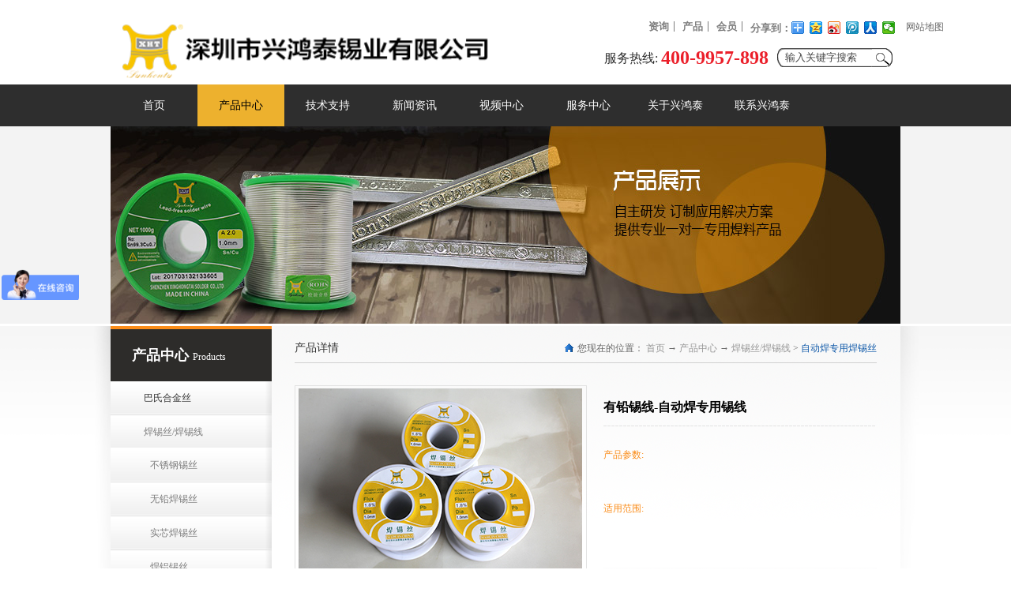

--- FILE ---
content_type: text/html;charset=utf-8
request_url: http://www.xht01.com/prod_view.aspx?typeid=50018&id=273&fid=t3:50018:3
body_size: 17607
content:
<!DOCTYPE HTML PUBLIC "-//W3C//DTD HTML 4.01 Transitional//EN" "http://www.w3c.org/TR/1999/REC-html401-19991224/loose.dtd">

<html xmlns="http://www.w3.org/1999/xhtml">
<head><title>
	深圳兴鸿泰专用锡线，自动焊锡机专用锡线，咨询热线:400-0933-885
</title><meta name="keywords" content="免清洗锡线,焊锡丝,自动焊锡机专用锡线,专用锡丝,专用焊锡丝"/><meta name="description" content="全国电子锡焊料十强企业，兴鸿泰锡业12年专注锡焊料研发及生产，专业生产各类免清洗锡线，焊锡丝，自动焊锡机专用锡线，专用锡线，专用焊锡丝，咨询热线兴鸿泰锡业400-0933-885。"/><meta content="text/html; charset=utf-8" http-equiv="Content-Type" /><link id="css__prod_view" rel="stylesheet" type="text/css" href="https://0.rc.xiniu.com/g2/M00/4C/D3/CgAGe1pWqt-ANl2zAABoPwMqjjg660.css?d=20160312101409" /><link rel="bookmark" href="/Images/logo.ico" /><link rel="shortcut icon" href="/Images/logo.ico" />
	
	<script type="text/javascript" src="https://1.rc.xiniu.com/js/jq/jqueryV172.js"></script>
	<script type="text/javascript" src="https://1.rc.xiniu.com/js/pb/1/Public.js"></script>	
	<script type="text/javascript" src="https://1.rc.xiniu.com/js/tl/swfobject_modified.js"></script>
	<script type="text/javascript" src="https://1.rc.xiniu.com/js/tl/swfobject.js"></script>
	
<script>
var _hmt = _hmt || [];
(function() {
  var hm = document.createElement("script");
  hm.src = "//hm.baidu.com/hm.js?6b15671e492234b5c0eb00a067a8b143";
  var s = document.getElementsByTagName("script")[0]; 
  s.parentNode.insertBefore(hm, s);
})();
</script> 
</head>
<body class="prod_view_body">
<form method="get" id="form1" name="form1" NavigateId="3" data-pid="0218218218014521920321501470148014501982102080" data-mid="0208014521920321501470148014501982102080">
<div class="aspNetHidden">
<input type="hidden" name="__VIEWSTATE" id="__VIEWSTATE" value="" />
</div>

        
        <div id="ea_h">
            <div class="top">
                              <div class="t_t">
                     <a href="sitemap.htm" target="_blank" style="color:#666;position:absolute;right:-55px;top:26px;font-size:12px;">网站地图</a>  
                    
                    <div id="t_logo" class="t_logo"> 
                        
                        <div id="ea_l"><a href="/" target="_self"><img alt="深圳兴鸿泰锡业有限公司" src="/Images/LOGO.png" /></a></div>
                         
                        
                    </div>
                    
                    
                     <div class="naid_nav">
                        <a href="sv_complex.aspx?Fid=n8:8:8">
                        <span class="naid_nav_ed">
                             
                             <span name="_edi_h_naidA|">资询</span>
                             
                        </span>
                        </a>
                        <a href="pro.aspx?TypeId=10&FId=t3:10:3">
                            <span class="naid_nav_ed2">
                                 
                                 <span name="_edi_h_naidP|">产品</span>
                                 
                            </span>
                        </a>
                        <a href="down_complex.aspx?FId=n14:14:14">
                        <span class="naid_nav_ed3">
                             
                             <span name="_edi_h_naidM|">会员</span>
                             
                        </span>
                        </a>
                     </div>
                    
                    
                    <div id="ep_t_fx_add" class="ep_t_fx_add"> 
                         <span>分享到：</span>
                        
                        <div class="bdsharebuttonbox"><a href="#" class="bds_more" data-cmd="more"></a><a href="#" class="bds_qzone" data-cmd="qzone" title="分享到QQ空间"></a><a href="#" class="bds_tsina" data-cmd="tsina" title="分享到新浪微博"></a><a href="#" class="bds_tqq" data-cmd="tqq" title="分享到腾讯微博"></a><a href="#" class="bds_renren" data-cmd="renren" title="分享到人人网"></a><a href="#" class="bds_weixin" data-cmd="weixin" title="分享到微信"></a></div>
                        <script>window._bd_share_config={"common":{"bdSnsKey":{},"bdText":"","bdMini":"2","bdMiniList":false,"bdPic":"","bdStyle":"0","bdSize":"16"},"share":{}};with(document)0[(getElementsByTagName('head')[0]||body).appendChild(createElement('script')).src='http://bdimg.share.baidu.com/static/api/js/share.js?v=89860593.js?cdnversion='+~(-new Date()/36e5)];</script>
                        
                        
                    </div>
                    
                    
                    <div id="t_tel" class="t_tel">
                        <span class="t_tel_ts"><span name="_t_tel1|">服务热线:</span></span>
                        <span class="t_tel_nb"><span name="_t_tel2|" >400-9957-898</span></span>
                        
                    </div>
                    
                    
                    
                    <div id="t_search" class="t_search">
                        <table cellspacing="0" cellpadding="0"  border="0"><tr>
<td>
<input name="ShoveWebControl_Search12$tbSearch" type="text" id="ShoveWebControl_Search12_tbSearch" class="t_search_text" DefaultText="" onmousedown="if(this.value == &#39;&#39;){this.value = &#39;&#39;;}" onkeyup="ShoveEIMS3_OnKeyPress(event, &#39;img_ShoveWebControl_Search12&#39;)" onkeydown="ShoveEIMS3_OnKeyDown(event)" onblur="if(this.value == &#39;&#39; || this.value == &#39;&#39;){this.value = &#39;&#39;;}" /></td>
<td><img id="img_ShoveWebControl_Search12" border="0" src="/Images/Heads/AllPage/ihpsp1_t_search_rbnt.png" alt="深圳市兴鸿泰锡业有限公司" LevelOneType="2" onclick="ShoveEIMS3_Transf(this,'search.aspx','ShoveWebControl_Search12_tbSearch','ShoveWebControl_Search12', true)" style="cursor:pointer;" /></td>
</tr></table>
<script type='text/javascript'>document.getElementById("ShoveWebControl_Search12_tbSearch").onkeydown=function(event){ var e=event || window.Event; if(e.keyCode==13){ e.returnValue = false;if(e.preventDefault){ e.preventDefault(); }}}</script>

                        
                    </div>
                    
                </div>
                
                <div id="ea_n">
                    
                    <div id="nav" class="nav">
                        <div class="nav_main">
                            <ul id="ShoveWebControl_VMenu1" class="type1Ul type1Ul_n000">
<li id="type1Li_n0" level=0 index=0 class="nav_menu1"><a href="/" target="_self" >首页</a></li>
<li id="type1Li_n3" level=0 data_id="3" type="n" index=1 class="nav_menu1">
<a href="pro.aspx?FId=n3:3:3" target="_self"><span name="ShoveWebControl_VMenu11745136595|T_Navigates|Id|3|Name">产品中心</span></a></li>
<li id="type1Li_n4" level=0 data_id="4" type="n" index=2 class="nav_menu1">
<a href="case_complex.aspx?FId=n4:4:4" target="_self"><span name="ShoveWebControl_VMenu11154505501|T_Navigates|Id|4|Name">技术支持</span></a></li>
<li id="type1Li_n2" level=0 data_id="2" type="n" index=3 class="nav_menu1">
<a href="news_complex.aspx?FId=n2:2:2" target="_self"><span name="ShoveWebControl_VMenu11392058343|T_Navigates|Id|2|Name">新闻资讯</span></a></li>
<li id="type1Li_n14" level=0 data_id="14" type="n" index=4 class="nav_menu1">
<a href="video_complex.aspx?FId=n15:15:15" rel="nofollow" target="_self"><span name="ShoveWebControl_VMenu113158183|T_Navigates|Id|14|Name">视频中心</span></a></li>
<li id="type1Li_n8" level=0 data_id="8" type="n" index=5 class="nav_menu1">
<a href="sv_complex.aspx?Fid=n8:8:8" target="_self"><span name="ShoveWebControl_VMenu11880179743|T_Navigates|Id|8|Name">服务中心</span></a></li>
<li id="type1Li_n1" level=0 data_id="1" type="n" index=6 class="nav_menu1">
<a href="about_complex.aspx?FId=n1:1:1" rel="nofollow" target="_self"><span name="ShoveWebControl_VMenu11525984069|T_Navigates|Id|1|Name">关于兴鸿泰</span></a></li>
<li id="type1Li_n7" level=0 data_id="7" type="n" index=7 class="nav_menu1">
<a href="contact.aspx?FId=n7:7:7" rel="nofollow" target="_self"><span name="ShoveWebControl_VMenu11056440630|T_Navigates|Id|7|Name">联系兴鸿泰</span></a></li>
</ul>
<script type="text/javascript">var ShoveWebControl_VMenu1={normal:{class1:'nav_menu1',class2:'nav_menu2',class3:'nav_menu3',class4:'nav_menu4',class5:'nav_menu5',class6:'nav_menu6'},visited:{class1:'nav_menu1_2',class2:'nav_menu2_2',class3:'nav_menu3_2',class4:'nav_menu4_2',class5:'nav_menu5_2',class6:'nav_menu6_2',class6:'nav_menu6_2'},home:{defaultClass:'nav_menu1',visitedClass:'nav_menu1_2'},content:{defaultClass:'',visitedClass:'',focusClass:''},focus:{class1:'nav_menu1_cur',class2:'nav_menu2_cur',class3:'nav_menu3_cur',class4:'nav_menu4_cur',class5:'nav_menu5_cur',class6:'nav_menu6_cur'},beforeTag:{packUpClass:'',packDownClass:''},expendEffect:1,aniEffect:3,fIdParam:'FId',topUlId:'ShoveWebControl_VMenu1',homeLiId:'type1Li_n0'};ShoveWebControl_VMenu1.menu=new BaseControlMenu();ShoveWebControl_VMenu1.menu.Init('ShoveWebControl_VMenu1',ShoveWebControl_VMenu1);ShoveWebControl_VMenu1.menu.InitMenu('type1Ul_n000',ShoveWebControl_VMenu1);</script>
                        </div>
                        
                    </div>
                    </div>
                
            </div>
             
        </div>
        
  
        
        <div id="ea_ba">
			
            <div id="products_banner" class="products_banner">
                <div class="products_banner_m">
                    <img src="https://0.rc.xiniu.com/g1/M00/AD/86/CgAGTFjZzFyAEyJyAAExpykEdzU417.jpg" alt="" />
                </div>
				
            </div>
            
             
              <div class="banner_word_edit" id="banner_word_edit">
                 <div class="banner_word_edit_csjz">
                    <span class="banner_edit1">
                         <span name="_edi_ba257_7|">&nbsp;</span>
                    </span>
                    <span class="banner_edit2">
                         <span name="_edi_ba257_8|">&nbsp;</span>
                    </span>
                 </div>
              </div>
            
        </div>
        
        
        <div id="ea_c">
            <div class="n_main">
                <div class="n_content">
                    <div class="n_content_left">
						
                        <div id="n_content_left_t" class="n_content_left_t">
                            <span class="n_content_left_t1">
                                <span id='ShoveWebControl_Text1'>产品中心</span>
                            </span><span class="n_content_left_t2">
                                
                                <span name="_nleft_n_name1">Products</span>
                                
                            </span>
							
                        </div>
                        
						
                        <div id="n_content_left_cnt" class="n_content_left_cnt">
                            <ul id="ShoveWebControl_VMenu2" class="left_typeUl left_typeUl_n000" style="display:none">
<ul id="left_typeUl_t300" class="left_typeUl left_typeUl_t300">
<li id="left_typeLi_t300_1" data_id="3_50042" class="left_menu1" type="t" index=1 level=0><a href="products.aspx?TypeId=50042&FId=t3:50042:3" target="_self"><span name="ShoveWebControl_VMenu2712461834|T_ProductTypes|Id|50042|Name">巴氏合金丝</span></a>
</li>
<li id="left_typeLi_t300_2" data_id="3_12" class="left_menu1" type="t" index=2 level=0><a href="products.aspx?TypeId=12&FId=t3:12:3" target="_self"><span name="ShoveWebControl_VMenu2810966756|T_ProductTypes|Id|12|Name">焊锡丝/焊锡线</span></a>
<ul id="left_typeUl_t3121" style="display:none" expend=0 class="left_typeUl left_typeUl_t3121">
<li id="left_typeLi_t3121_1" data_id="3_50035" class="left_menu2" type="t" index=1 level=1><a href="prod_view.aspx?TypeId=50035&Id=279&FId=t3:50035:3" target="_self"><span name="ShoveWebControl_VMenu2926571977|T_ProductTypes|Id|50035|Name">不锈钢锡丝</span></a>
</li>
<li id="left_typeLi_t3121_2" data_id="3_50004" class="left_menu2" type="t" index=2 level=1><a href="products.aspx?TypeId=50004&FId=t3:50004:3" target="_self"><span name="ShoveWebControl_VMenu21747546020|T_ProductTypes|Id|50004|Name">无铅焊锡丝</span></a>
</li>
<li id="left_typeLi_t3121_3" data_id="3_50041" class="left_menu2" type="t" index=3 level=1><a href="prod_view.aspx?TypeId=50035&Id=286&FId=t3:50041:3" target="_self"><span name="ShoveWebControl_VMenu2409231928|T_ProductTypes|Id|50041|Name">实芯焊锡丝</span></a>
</li>
<li id="left_typeLi_t3121_4" data_id="3_50040" class="left_menu2" type="t" index=4 level=1><a href="prod_view.aspx?TypeId=50040&Id=285&FId=t3:50040:3" target="_self"><span name="ShoveWebControl_VMenu2516695728|T_ProductTypes|Id|50040|Name">焊铝锡丝</span></a>
</li>
<li id="left_typeLi_t3121_5" data_id="3_50005" class="left_menu2" type="t" index=5 level=1><a href="products.aspx?TypeId=50005&FId=t3:50005:3" target="_self"><span name="ShoveWebControl_VMenu21575586953|T_ProductTypes|Id|50005|Name">有铅焊锡丝</span></a>
</li>
<li id="left_typeLi_t3121_6" data_id="3_50031" class="left_menu2" type="t" index=6 level=1><a href="products.aspx?TypeId=50031&FId=t3:50031:3" target="_self"><span name="ShoveWebControl_VMenu23580379|T_ProductTypes|Id|50031|Name">免清洗焊锡丝</span></a>
</li>
<li id="left_typeLi_t3121_7" data_id="3_50009" class="left_menu2" type="t" index=7 level=1><a href="prod_view.aspx?TypeId=50009&Id=223&FId=t3:50009:3" target="_self"><span name="ShoveWebControl_VMenu21708010382|T_ProductTypes|Id|50009|Name">63/37焊锡丝</span></a>
</li>
<li id="left_typeLi_t3121_8" data_id="3_50006" class="left_menu2" type="t" index=8 level=1><a href="prod_view.aspx?TypeId=50006&Id=237&FId=t3:50006:3" target="_self"><span name="ShoveWebControl_VMenu2468462551|T_ProductTypes|Id|50006|Name">锡银焊锡丝</span></a>
</li>
<li id="left_typeLi_t3121_9" data_id="3_50011" class="left_menu2" type="t" index=9 level=1><a href="prod_view.aspx?TypeId=50011&Id=222&FId=t3:50011:3" target="_self"><span name="ShoveWebControl_VMenu21493378081|T_ProductTypes|Id|50011|Name">LED专用焊锡丝</span></a>
</li>
<li id="left_typeLi_t3121_10" data_id="3_50010" class="left_menu2" type="t" index=10 level=1><a href="prod_view.aspx?TypeId=50010&Id=238&FId=t3:50010:3" target="_self"><span name="ShoveWebControl_VMenu21152556016|T_ProductTypes|Id|50010|Name">航空专用焊锡丝</span></a>
</li>
<li id="left_typeLi_t3121_11" data_id="3_50013" class="left_menu2" type="t" index=11 level=1><a href="prod_view.aspx?TypeId=50013&Id=224&FId=t3:50013:3" target="_self"><span name="ShoveWebControl_VMenu284557365|T_ProductTypes|Id|50013|Name">手机专用焊锡丝</span></a>
</li>
<li id="left_typeLi_t3121_12" data_id="3_50016" class="left_menu2" type="t" index=12 level=1><a href="prod_view.aspx?TypeId=50016&Id=241&FId=t3:50016:3" target="_self"><span name="ShoveWebControl_VMenu21524877119|T_ProductTypes|Id|50016|Name">五金专用焊锡丝</span></a>
</li>
<li id="left_typeLi_t3121_13" data_id="3_50017" class="left_menu2" type="t" index=13 level=1><a href="prod_view.aspx?TypeId=50017&Id=225&FId=t3:50017:3" target="_self"><span name="ShoveWebControl_VMenu2567912343|T_ProductTypes|Id|50017|Name">工艺品专用焊锡丝</span></a>
</li>
<li id="left_typeLi_t3121_14" data_id="3_50018" class="left_menu2" type="t" index=14 level=1><a href="products.aspx?TypeId=50018&FId=t3:50018:3" target="_self"><span name="ShoveWebControl_VMenu21833974140|T_ProductTypes|Id|50018|Name">自动焊专用焊锡丝</span></a>
</li>
<li id="left_typeLi_t3121_15" data_id="3_50015" class="left_menu2" type="t" index=15 level=1><a href="prod_view.aspx?TypeId=50015&Id=226&FId=t3:50015:3" target="_self"><span name="ShoveWebControl_VMenu2576009389|T_ProductTypes|Id|50015|Name">USB专用焊锡丝</span></a>
</li>
<li id="left_typeLi_t3121_16" data_id="3_50046" class="left_menu2" type="t" index=16 level=1><a href="products.aspx?TypeId=50046&FId=t3:50046:3" target="_self"><span name="ShoveWebControl_VMenu22093632914|T_ProductTypes|Id|50046|Name">无卤锡线</span></a>
</li>
</ul>
</li>
<li id="left_typeLi_t300_3" data_id="3_10" class="left_menu1" type="t" index=3 level=0><a href="products.aspx?TypeId=10&FId=t3:10:3" target="_self"><span name="ShoveWebControl_VMenu21512803793|T_ProductTypes|Id|10|Name">焊锡条</span></a>
<ul id="left_typeUl_t3101" style="display:none" expend=0 class="left_typeUl left_typeUl_t3101">
<li id="left_typeLi_t3101_1" data_id="3_50001" class="left_menu2" type="t" index=1 level=1><a href="products.aspx?TypeId=50001&FId=t3:50001:3" target="_self"><span name="ShoveWebControl_VMenu21860714747|T_ProductTypes|Id|50001|Name">无铅焊锡条</span></a>
</li>
<li id="left_typeLi_t3101_2" data_id="3_50002" class="left_menu2" type="t" index=2 level=1><a href="products.aspx?TypeId=50002&FId=t3:50002:3" target="_self"><span name="ShoveWebControl_VMenu2842836759|T_ProductTypes|Id|50002|Name">有铅焊锡条</span></a>
</li>
<li id="left_typeLi_t3101_3" data_id="3_50003" class="left_menu2" type="t" index=3 level=1><a href="prod_view.aspx?TypeId=50003&Id=244&FId=t3:50003:3" target="_self"><span name="ShoveWebControl_VMenu2353979485|T_ProductTypes|Id|50003|Name">锡银焊锡条</span></a>
</li>
<li id="left_typeLi_t3101_4" data_id="3_50019" class="left_menu2" type="t" index=4 level=1><a href="prod_view.aspx?TypeId=50019&Id=248&FId=t3:50019:3" target="_self"><span name="ShoveWebControl_VMenu2635770456|T_ProductTypes|Id|50019|Name">63/37焊锡条</span></a>
</li>
<li id="left_typeLi_t3101_5" data_id="3_50020" class="left_menu2" type="t" index=5 level=1><a href="prod_view.aspx?TypeId=50020&Id=245&FId=t3:50020:3" target="_self"><span name="ShoveWebControl_VMenu21656103514|T_ProductTypes|Id|50020|Name">锡银铜焊锡条</span></a>
</li>
<li id="left_typeLi_t3101_6" data_id="3_50021" class="left_menu2" type="t" index=6 level=1><a href="prod_view.aspx?TypeId=50021&Id=249&FId=t3:50021:3" target="_self"><span name="ShoveWebControl_VMenu2742032393|T_ProductTypes|Id|50021|Name">高温焊锡条</span></a>
</li>
<li id="left_typeLi_t3101_7" data_id="3_50022" class="left_menu2" type="t" index=7 level=1><a href="products.aspx?TypeId=50022&FId=t3:50022:3" target="_self"><span name="ShoveWebControl_VMenu2189832668|T_ProductTypes|Id|50022|Name">专用焊锡条</span></a>
</li>
<li id="left_typeLi_t3101_8" data_id="3_50023" class="left_menu2" type="t" index=8 level=1><a href="prod_view.aspx?TypeId=50023&Id=250&FId=t3:50023:3" target="_self"><span name="ShoveWebControl_VMenu21559461569|T_ProductTypes|Id|50023|Name">低温焊锡条</span></a>
</li>
</ul>
</li>
<li id="left_typeLi_t300_4" data_id="3_50007" class="left_menu1" type="t" index=4 level=0><a href="products.aspx?TypeId=50007&FId=t3:50007:3" target="_self"><span name="ShoveWebControl_VMenu2904148451|T_ProductTypes|Id|50007|Name">锡球</span></a>
<ul id="left_typeUl_t3500071" style="display:none" expend=0 class="left_typeUl left_typeUl_t3500071">
<li id="left_typeLi_t3500071_1" data_id="3_50026" class="left_menu2" type="t" index=1 level=1><a href="prod_view.aspx?TypeId=50026&Id=258&FId=t3:50026:3" target="_self"><span name="ShoveWebControl_VMenu2611581693|T_ProductTypes|Id|50026|Name">锡半球</span></a>
</li>
<li id="left_typeLi_t3500071_2" data_id="3_50028" class="left_menu2" type="t" index=2 level=1><a href="prod_view.aspx?TypeId=50028&Id=259&FId=t3:50028:3" target="_self"><span name="ShoveWebControl_VMenu21400787488|T_ProductTypes|Id|50028|Name">锡圆球</span></a>
</li>
</ul>
</li>
<li id="left_typeLi_t300_5" data_id="3_13" class="left_menu1" type="t" index=5 level=0><a href="products.aspx?TypeId=13&FId=t3:13:3" target="_self"><span name="ShoveWebControl_VMenu2858830386|T_ProductTypes|Id|13|Name">焊锡膏</span></a>
<ul id="left_typeUl_t3131" style="display:none" expend=0 class="left_typeUl left_typeUl_t3131">
<li id="left_typeLi_t3131_1" data_id="3_31" class="left_menu2" type="t" index=1 level=1><a href="products.aspx?TypeId=31&FId=t3:31:3" target="_self"><span name="ShoveWebControl_VMenu2292526562|T_ProductTypes|Id|31|Name">无铅焊锡膏</span></a>
</li>
<li id="left_typeLi_t3131_2" data_id="3_50025" class="left_menu2" type="t" index=2 level=1><a href="products.aspx?TypeId=50025&FId=t3:50025:3" target="_self"><span name="ShoveWebControl_VMenu2500678849|T_ProductTypes|Id|50025|Name">有铅焊锡膏</span></a>
</li>
</ul>
</li>
<li id="left_typeLi_t300_6" data_id="3_50008" class="left_menu1" type="t" index=6 level=0><a href="products.aspx?TypeId=50008&FId=t3:50008:3" target="_self"><span name="ShoveWebControl_VMenu21627719514|T_ProductTypes|Id|50008|Name">阳极棒</span></a>
<ul id="left_typeUl_t3500081" style="display:none" expend=0 class="left_typeUl left_typeUl_t3500081">
<li id="left_typeLi_t3500081_1" data_id="3_50029" class="left_menu2" type="t" index=1 level=1><a href="prod_view.aspx?TypeId=50029&Id=260&FId=t3:50029:3" target="_self"><span name="ShoveWebControl_VMenu2592816509|T_ProductTypes|Id|50029|Name">阳极棒</span></a>
</li>
<li id="left_typeLi_t3500081_2" data_id="3_50030" class="left_menu2" type="t" index=2 level=1><a href="prod_view.aspx?TypeId=50030&Id=261&FId=t3:50030:3" target="_self"><span name="ShoveWebControl_VMenu248481691|T_ProductTypes|Id|50030|Name">阳极板</span></a>
</li>
</ul>
</li>
<li id="left_typeLi_t300_7" data_id="3_50045" class="left_menu1" type="t" index=7 level=0><a href="products.aspx?TypeId=50045&FId=t3:50045:3" target="_self"><span name="ShoveWebControl_VMenu2133375641|T_ProductTypes|Id|50045|Name">预成型焊片</span></a>
</li>
</ul>
</ul>
<script type="text/javascript">var ShoveWebControl_VMenu2={normal:{class1:'left_menu1',class2:'left_menu2',class3:'left_menu3',class4:'left_menu4',class5:'left_menu5',class6:'left_menu6'},visited:{class1:'left_menu1_2',class2:'left_menu2_2',class3:'left_menu3_2',class4:'left_menu4_2',class5:'left_menu5_2',class6:'left_menu6_2',class6:'left_menu6_2'},home:{defaultClass:'nav_menu1',visitedClass:'nav_menu1_2'},content:{defaultClass:'',visitedClass:'',focusClass:''},focus:{class1:'left_menu1_cur',class2:'left_menu2_cur',class3:'left_menu3_cur',class4:'left_menu4_cur',class5:'left_menu5_cur',class6:'left_menu6_cur'},beforeTag:{packUpClass:'',packDownClass:''},expendEffect:1,aniEffect:2,fIdParam:'FId',topUlId:'ShoveWebControl_VMenu2'};ShoveWebControl_VMenu2.menu=new BaseControlMenu();ShoveWebControl_VMenu2.menu.Init('ShoveWebControl_VMenu2',ShoveWebControl_VMenu2);;</script>
							
                        </div>
                        
                        
                        <div class="xn_c_9_wrap" id="xn_c_9_wrap">
                            <div class="xn_c_9_head">
                                <span class="xn_c_9_eWrap">
                                
                                <span name="_xn_c_9_eName">推荐产品</span>
                                
                                </span>
                                <span class="xn_c_9_dashw">
                                
                                <span name="_xn_c_9_dash">/</span>
                                
                                </span>
                                <span class="xn_c_9_cWrap">
                                
                                <span name="_xn_c_9_cName">Products</span>
                                
                                </span>
                            </div>
                            
                                <div class="xn_c_9_UpControl"></div>
                                <div class="xn_c_9_wbox">
                                    <div class="xn_c_9_slide">
                                        
                                            <div class="xn_c_9_list">
                                                <div class="xn_c_9_img">
                                                    <a target="_blank" href='prod_view.aspx?TypeId=50018&Id=243&Fid=t3:50018:3'>
                                                        <img data-original='/Private/ProductImg/Small/f8b9e7fce9538987.jpg' alt='拖焊专用（自动焊专用锡丝）'  title='拖焊专用（自动焊专用锡丝）'>
                                                    </a>
                                                </div>
                                                <div class="xn_c_9_content">
                                                    <div class="xn_c_9_title">
                                                        <a target="_blank" href='prod_view.aspx?TypeId=50018&Id=243&Fid=t3:50018:3'>拖焊专用（自动焊专用锡丝）
                                                        </a>
                                                    </div>
                                                    <div class="xn_c_9_time">
                                                        <span class="xn_c_9_time_t1">
                                                            
                                                            <span name="_xn_c_9_time_t1">发布时间：</span>
                                                            
                                                        </span>
                                                        <span class="xn_c_9_date1">
                                                            <span id='xn_c_9_Data_xn_c_9_Text1_0'>2015</span>
                                                        </span>
                                                        <span class="xn_c_9_date2">-</span>
                                                        <span class="xn_c_9_date3">
                                                            <span id='xn_c_9_Data_xn_c_9_Text2_0'>06</span>
                                                        </span>
                                                        <span class="xn_c_9_date4">-</span>
                                                        <span class="xn_c_9_date5">
                                                            <span id='xn_c_9_Data_xn_c_9_Text3_0'>12</span>
                                                        </span>
                                                    </div>
                                                    <div class="xn_c_9_neirong" ej="edit_span">
                                                        <span id='xn_c_9_Data_xn_c_9_Text4_0'>产品型号：&#160;XHT-SnCu0.7&#160;产品品牌：&#160;&#160; 兴鸿泰&#160;产品直径：&#160;&#160;1.0&#160;MM&#160;产品重量：&#160;&#160;1000g&#160;产品成份： &#160;Sn99.3%&#160;&#160; Cu0.7%&#160;工作温度： &#160;380-420℃&#160;助焊剂含量： &#160;2.0%&#160;焊锡方式： &#160; 手工焊锡、自动焊锡&#160;产品用途：  适用于自动焊锡机的焊接作业 产品包装： &#160; 10卷/盒&#160;产品产地： &#160; 广东深圳 &#160;&#160;  本公司生产的环保无铅自动焊锡机专用焊锡丝，是专为自动焊锡机焊接作业而研制的产品，采用云南锡矿高纯度锡原料熔合电解铜，经过特殊工艺精制而成；产品松香芯是采用高品质纯白透明加氢松香配合自主研发的有机酸活性剂，经过真空密闭容器熬制而成，其工艺特殊可靠；根据松香芯的活性,可分R型(低活性),RMA型(中活性),RA型(高活性)三种类型，适用于微电子、无线电装配线、仪器装配线、电视机装配线等电子工业的软钎焊锡，该产品不但具有焊锡速度快、飞溅少、焊点光亮、烟雾小、绝缘电阻高等特点，给客户生产工艺增添了一些便捷，经过多年的实践运用,本产品得到国家多名知名企业的认可，客户可以放心使用。 气味清新 烟雾少: 采用环保无味助焊剂,不含REACH控制的化学物质,焊接时不飞溅、烟雾少、气味清新. 机器自动焊锡流畅 不用返修: 采用自主研发和独特的助焊剂制作工艺,只要稍微调整松香芯比率,便可用于机器自动焊锡,不空焊,不连锡,无需返修. 焊点牢固 性能稳定: 焊锡时有效减少了界面化合物(IMC)层的厚度,使焊点坚固持久,抗机械能力强,并且在焊点表面形成一薄层透明保护膜,避免了焊点与空...</span>
                                                    </div>
                                                </div>
                                            </div>
                                        
                                            <div class="xn_c_9_list">
                                                <div class="xn_c_9_img">
                                                    <a target="_blank" href='prod_view.aspx?TypeId=50022&Id=246&Fid=t3:50022:3'>
                                                        <img data-original='/Private/ProductImg/Small/635703159356737500123061225.jpg' alt='无铅焊锡条'  title='无铅焊锡条'>
                                                    </a>
                                                </div>
                                                <div class="xn_c_9_content">
                                                    <div class="xn_c_9_title">
                                                        <a target="_blank" href='prod_view.aspx?TypeId=50022&Id=246&Fid=t3:50022:3'>无铅焊锡条
                                                        </a>
                                                    </div>
                                                    <div class="xn_c_9_time">
                                                        <span class="xn_c_9_time_t1">
                                                            
                                                            <span name="_xn_c_9_time_t1">发布时间：</span>
                                                            
                                                        </span>
                                                        <span class="xn_c_9_date1">
                                                            <span id='xn_c_9_Data_xn_c_9_Text1_1'>2015</span>
                                                        </span>
                                                        <span class="xn_c_9_date2">-</span>
                                                        <span class="xn_c_9_date3">
                                                            <span id='xn_c_9_Data_xn_c_9_Text2_1'>06</span>
                                                        </span>
                                                        <span class="xn_c_9_date4">-</span>
                                                        <span class="xn_c_9_date5">
                                                            <span id='xn_c_9_Data_xn_c_9_Text3_1'>13</span>
                                                        </span>
                                                    </div>
                                                    <div class="xn_c_9_neirong" ej="edit_span">
                                                        <span id='xn_c_9_Data_xn_c_9_Text4_1'>产品型号：&#160;XHT-SnCu0.7&#160;产品品牌：&#160;&#160; 兴鸿泰&#160;产品尺寸：&#160;&#160;&#160;327*20.5*17.3mm&#160;产品重量：&#160;&#160; 700g/条&#160;产品成份： &#160;Sn99.3%&#160;&#160;Cu0.7%&#160;工作温度： &#160;270-275℃&#160;焊锡方式： &#160;&#160;手动浸锡、波峰焊锡&#160;产品用途： &#160;&#160;适用于军工工业、精密电子仪器、精密医 疗器械、高端电子产品、汽车电子等产品 产品包装： &#160; 20KGS/箱&#160;产品产地： &#160; 广东深圳 &#160;&#160;&#160;&#160;&#160;&#160;本公司生产的无铅焊锡条Sn99.3Cu0.7，采用云南锡矿高纯度锡原料熔合电解铜，以特殊的制造方法、高标准的生产工艺流程，并经高级工程师在精密议器检测和品管控制下铸造而成，产品抗氧能力强，具有优越的物理及化学特性，对环境不污染，符合国家标准、及JIS、 IPC等国际标准，以及目前新规定的各项环保指标。&#160;&#160;&#160;&#160;&#160; 广泛应用于军工工业、精密电子仪器、精密医疗器械、高端电子产品、汽车电子等产品的手动浸焊及波峰焊锡；在添加微量的贵金属元素进行配比后，研制出的专用锡条产品也适用于电子元件脚、线材类材料、PCB板材等产品的手动浸焊及波峰焊锡。</span>
                                                    </div>
                                                </div>
                                            </div>
                                        
                                            <div class="xn_c_9_list">
                                                <div class="xn_c_9_img">
                                                    <a target="_blank" href='prod_view.aspx?TypeId=50004&Id=235&Fid=t3:50004:3'>
                                                        <img data-original='https://0.rc.xiniu.com/g1/M00/AD/84/CgAGTFjZy3uAH_5lAAA3y60mt_0171.jpg' alt='无铅焊锡丝'  title='无铅焊锡丝'>
                                                    </a>
                                                </div>
                                                <div class="xn_c_9_content">
                                                    <div class="xn_c_9_title">
                                                        <a target="_blank" href='prod_view.aspx?TypeId=50004&Id=235&Fid=t3:50004:3'>无铅焊锡丝
                                                        </a>
                                                    </div>
                                                    <div class="xn_c_9_time">
                                                        <span class="xn_c_9_time_t1">
                                                            
                                                            <span name="_xn_c_9_time_t1">发布时间：</span>
                                                            
                                                        </span>
                                                        <span class="xn_c_9_date1">
                                                            <span id='xn_c_9_Data_xn_c_9_Text1_2'>2015</span>
                                                        </span>
                                                        <span class="xn_c_9_date2">-</span>
                                                        <span class="xn_c_9_date3">
                                                            <span id='xn_c_9_Data_xn_c_9_Text2_2'>06</span>
                                                        </span>
                                                        <span class="xn_c_9_date4">-</span>
                                                        <span class="xn_c_9_date5">
                                                            <span id='xn_c_9_Data_xn_c_9_Text3_2'>12</span>
                                                        </span>
                                                    </div>
                                                    <div class="xn_c_9_neirong" ej="edit_span">
                                                        <span id='xn_c_9_Data_xn_c_9_Text4_2'>产品型号：&#160;XHT-SnCu0.7&#160;产品品牌：&#160;&#160; 兴鸿泰&#160;产品直径：&#160;&#160;1.0&#160;MM&#160;产品重量：&#160;&#160;1000g&#160;产品成份： &#160;Sn99.3%&#160;&#160; Cu0.7%&#160;工作温度： &#160;380-420℃&#160;助焊剂含量： &#160;2.0%&#160;焊锡方式： &#160; 手工焊锡、自动焊锡&#160;产品用途： 适用于军工工业、精密电子仪器、高端电子产品、家电、汽车电子、精密医疗器械等产品 产品包装： &#160; 10卷/盒 产品产地： &#160; 广东深圳 本公司生产的无铅环保焊锡丝Sn99.3Cu0.7，采用云南锡矿高纯度锡原料熔合电解铜，经过特殊工艺精致而成；产品松香芯是采用高品质纯白透明加氢松香配合自主研发的有机酸活性剂，经过真空密闭容器熬制而成，其工艺特殊可靠；根据松香芯的活性，可分R型(低活性)、RMA型(中活性)、RA型(高活性)三种类型，广泛适用于军工工业、精密电子仪器、高端电子产品、家电、汽车电子、精密医疗器械等产品的软钎焊锡；对有机酸性活性剂进行调配后，研制出的专用锡线产品，也可适用于灯饰、首饰、金属制品、电源类材料、USB材料、线材类材料等产品的软钎焊锡。&#160;&#160;&#160; 产品不但具有焊锡速度快、飞溅少、焊点光亮、烟雾小、绝缘电阻高等特点，还具有对铜材质和镍材质都能快速焊锡的双重功能，以及在对生产工艺稍做调整后，研制出的自动焊专用锡线产品，便可应用于自动焊锡机的焊锡作业，增强了焊锡丝的通用性，给客户生产工艺增添了一些便捷，适合现代化电子工业飞速发展和焊接工艺的需求，经过多年的实践运用，本产品得到知名企业的认可，客户可以放心使用。 气味清新 烟雾少: 采用环保...</span>
                                                    </div>
                                                </div>
                                            </div>
                                        
                                            <div class="xn_c_9_list">
                                                <div class="xn_c_9_img">
                                                    <a target="_blank" href='prod_view.aspx?TypeId=50004&Id=231&Fid=t3:50004:3'>
                                                        <img data-original='/Private/ProductImg/Small/5528a8a1746166725952.jpg' alt='无铅焊锡丝-航空专用焊锡丝'  title='无铅焊锡丝-航空专用焊锡丝'>
                                                    </a>
                                                </div>
                                                <div class="xn_c_9_content">
                                                    <div class="xn_c_9_title">
                                                        <a target="_blank" href='prod_view.aspx?TypeId=50004&Id=231&Fid=t3:50004:3'>无铅焊锡丝-航空专用焊锡丝
                                                        </a>
                                                    </div>
                                                    <div class="xn_c_9_time">
                                                        <span class="xn_c_9_time_t1">
                                                            
                                                            <span name="_xn_c_9_time_t1">发布时间：</span>
                                                            
                                                        </span>
                                                        <span class="xn_c_9_date1">
                                                            <span id='xn_c_9_Data_xn_c_9_Text1_3'>2015</span>
                                                        </span>
                                                        <span class="xn_c_9_date2">-</span>
                                                        <span class="xn_c_9_date3">
                                                            <span id='xn_c_9_Data_xn_c_9_Text2_3'>06</span>
                                                        </span>
                                                        <span class="xn_c_9_date4">-</span>
                                                        <span class="xn_c_9_date5">
                                                            <span id='xn_c_9_Data_xn_c_9_Text3_3'>12</span>
                                                        </span>
                                                    </div>
                                                    <div class="xn_c_9_neirong" ej="edit_span">
                                                        <span id='xn_c_9_Data_xn_c_9_Text4_3'>产品型号：&#160;XHT-SnAg3.0Cu0.5&#160;产品品牌：&#160;&#160; 兴鸿泰&#160;产品直径：&#160;&#160;1.0&#160;MM&#160;产品重量：&#160;&#160;1000g&#160;产品成份： &#160;Sn96.5%&#160;&#160;Ag3.0% Cu0.5%&#160;工作温度： &#160;380-420℃&#160;助焊剂含量： &#160;2.0%&#160;焊锡方式： &#160; 手工焊锡、自动焊锡&#160;产品用途： 适用于航空工业、精密电子仪器、高端电子产品的焊接 产品包装： &#160; 10卷/盒&#160;产品产地： &#160; 广东深圳 &#160;&#160;&#160;&#160; 本公司生产的航空专用焊锡丝，是专为焊接航空、军工类高端产品而研制的，采用云南锡矿高纯度锡原料熔合电解铜、纯银，经过特殊工艺精制而成；产品松香芯是采用高品质纯白透明加氢松香配合自主研发的有机酸活性剂，经过真空密闭容器熬制而成,其工艺特殊可靠；根据松香芯的活性,分R型(低活性),RMA型(中活性),RA型(高活性)三种类型,该产品不但具有焊锡速度快、飞溅少、焊点光亮、烟雾小、绝缘电阻高等特点,还具有点焊和拖焊的双重功能,增强了焊锡线的通用性,给客户生产工艺增添了一些便捷,经过多年的实践运用,本产品得到国家多名知名企业的认可,客户可以放心使用。 气味清新 烟雾少: 采用环保无味助焊剂,不含REACH控制的化学物质,焊接时不飞溅、烟雾少、气味清新. 机器自动焊锡流畅 不用返修: 采用自主研发和独特的助焊剂制作工艺,只要稍微调整松香芯比率,便可用于机器自动焊锡,不空焊,不连锡,无需返修. 焊点牢固 性能稳定: 焊锡时有效减少了界面化合物(IMC)层的厚度,使焊点坚固持久,抗机械能力强,并且在焊点表面形成...</span>
                                                    </div>
                                                </div>
                                            </div>
                                        
                                            <div class="xn_c_9_list">
                                                <div class="xn_c_9_img">
                                                    <a target="_blank" href='prod_view.aspx?TypeId=50002&Id=251&Fid=t3:50002:3'>
                                                        <img data-original='/Private/ProductImg/Small/0842255e0cfa8194f67b.jpg' alt='有铅锡条'  title='有铅锡条'>
                                                    </a>
                                                </div>
                                                <div class="xn_c_9_content">
                                                    <div class="xn_c_9_title">
                                                        <a target="_blank" href='prod_view.aspx?TypeId=50002&Id=251&Fid=t3:50002:3'>有铅锡条
                                                        </a>
                                                    </div>
                                                    <div class="xn_c_9_time">
                                                        <span class="xn_c_9_time_t1">
                                                            
                                                            <span name="_xn_c_9_time_t1">发布时间：</span>
                                                            
                                                        </span>
                                                        <span class="xn_c_9_date1">
                                                            <span id='xn_c_9_Data_xn_c_9_Text1_4'>2015</span>
                                                        </span>
                                                        <span class="xn_c_9_date2">-</span>
                                                        <span class="xn_c_9_date3">
                                                            <span id='xn_c_9_Data_xn_c_9_Text2_4'>06</span>
                                                        </span>
                                                        <span class="xn_c_9_date4">-</span>
                                                        <span class="xn_c_9_date5">
                                                            <span id='xn_c_9_Data_xn_c_9_Text3_4'>13</span>
                                                        </span>
                                                    </div>
                                                    <div class="xn_c_9_neirong" ej="edit_span">
                                                        <span id='xn_c_9_Data_xn_c_9_Text4_4'>产品型号：&#160; XHT-63/37 产品品牌：&#160;&#160; 兴鸿泰 产品尺寸：&#160;&#160;&#160;326*20*14.7mm 产品重量：&#160;&#160; 800g/条 产品成份： &#160; Sn63%&#160; Pb37% 工作温度： &#160; 265-270℃ 焊锡方式： &#160;手动浸锡、波峰焊锡&#160;产品用途： &#160;&#160;&#160; 适用于军工类产品、电子电气类、&#160; 高端电子类产品、家电、汽车电子&#160; 工业电器类产品焊接 产品包装： &#160; 25KGS/箱 产品产地： &#160; 广东深圳 本公司生产的有铅锡条，采用云南锡矿高纯度锡原料熔合电解铅，以特殊的制造方法、高标准的生产工艺流程，并经高级工程师在精密议器检测和品管控制下浇铸而成，产品抗氧能力强，具有优越的物理及化学特性。&#160;&#160;&#160; 广泛应用于广泛应用于于军工类产品、电子电气类、高端电子类产品、家电、汽车电子、工业电器类产品的手动浸焊及波峰焊锡；在添加微量的贵金属元素进行配比后，研制出的专用锡条产品也适用于电子元件脚、线材类材料、PCB板材等产品的手动浸焊及波峰焊锡。</span>
                                                    </div>
                                                </div>
                                            </div>
                                        
                                            <div class="xn_c_9_list">
                                                <div class="xn_c_9_img">
                                                    <a target="_blank" href='prod_view.aspx?TypeId=50005&Id=236&Fid=t3:50005:3'>
                                                        <img data-original='/Private/ProductImg/Small/24313f79237614ea2b57.jpg' alt='有铅焊锡丝'  title='有铅焊锡丝'>
                                                    </a>
                                                </div>
                                                <div class="xn_c_9_content">
                                                    <div class="xn_c_9_title">
                                                        <a target="_blank" href='prod_view.aspx?TypeId=50005&Id=236&Fid=t3:50005:3'>有铅焊锡丝
                                                        </a>
                                                    </div>
                                                    <div class="xn_c_9_time">
                                                        <span class="xn_c_9_time_t1">
                                                            
                                                            <span name="_xn_c_9_time_t1">发布时间：</span>
                                                            
                                                        </span>
                                                        <span class="xn_c_9_date1">
                                                            <span id='xn_c_9_Data_xn_c_9_Text1_5'>2015</span>
                                                        </span>
                                                        <span class="xn_c_9_date2">-</span>
                                                        <span class="xn_c_9_date3">
                                                            <span id='xn_c_9_Data_xn_c_9_Text2_5'>06</span>
                                                        </span>
                                                        <span class="xn_c_9_date4">-</span>
                                                        <span class="xn_c_9_date5">
                                                            <span id='xn_c_9_Data_xn_c_9_Text3_5'>12</span>
                                                        </span>
                                                    </div>
                                                    <div class="xn_c_9_neirong" ej="edit_span">
                                                        <span id='xn_c_9_Data_xn_c_9_Text4_5'>产品型号：&#160;XHT-6040 产品品牌：&#160;&#160; 兴鸿泰 产品直径：&#160;&#160;1.0&#160;MM 产品重量：&#160;&#160;1000g 产品成份： &#160;Sn60%&#160;&#160; Pb40% 工作温度： &#160;320-380℃ 助焊剂含量： &#160;2.0% 焊锡方式： &#160; 手工焊锡、自动焊锡 产品用途： 适用于军工类产品、电子电气类、高端电子类产品、家电、汽车电子、工业电器类产品 产品包装： &#160; 10卷/盒 产品产地： &#160; 广东深圳 本公司生产的有铅焊锡丝, 是采用云南锡矿高纯度锡原料熔合电解铅,经过特殊工艺精致而成；产品松香芯是采用高品质纯白透明加氢松香配合自主研发的有机酸活性剂，经过真空密闭容器熬制而成，其工艺特殊可靠；根据松香芯的活性，可分R型(低活性)，RMA型(中活性)，RA型(高活性)三种类型，广泛适用于军工类产品、电子电气类、高端电子类产品、家电、汽车电子、工业电器类产品的软钎焊锡；对有机酸性活性剂进行调配后，研制出的专用锡线产品，也可适用于LED类产品、手机类产品、焊接USB、线材类产品、金属类工艺品等产品的软钎焊锡。&#160;&#160;&#160; 产品不但具有焊锡速度快、飞溅少、焊点光亮、烟雾小、绝缘电阻高等特点；在对生产工艺稍做调整后，研制出的自动焊专用锡线产品，便可应用于自动焊锡机的焊锡作业，增强了焊锡线的通用性，给客户生产工艺增添了一些便捷，适合现代化电子工业飞速发展和焊接工艺的需求，经过多年的实践运用，本产品得到知名企业的认可,客户可以放心使用。 气味清新 烟雾少: 采用环保无味助焊剂,不含REACH控制的化学物质,焊接时不飞溅、烟雾少、气味清新. 机器自动焊锡流畅 不用返修: 采用自主研发和助焊剂制作工艺,只要稍微调整松香芯比率,便...</span>
                                                    </div>
                                                </div>
                                            </div>
                                        
                                            <div class="xn_c_9_list">
                                                <div class="xn_c_9_img">
                                                    <a target="_blank" href='prod_view.aspx?TypeId=50028&Id=259&Fid=t3:50028:3'>
                                                        <img data-original='/Private/ProductImg/Small/6357004329526475001668711688.jpg' alt='无铅-锡圆球'  title='无铅-锡圆球'>
                                                    </a>
                                                </div>
                                                <div class="xn_c_9_content">
                                                    <div class="xn_c_9_title">
                                                        <a target="_blank" href='prod_view.aspx?TypeId=50028&Id=259&Fid=t3:50028:3'>无铅-锡圆球
                                                        </a>
                                                    </div>
                                                    <div class="xn_c_9_time">
                                                        <span class="xn_c_9_time_t1">
                                                            
                                                            <span name="_xn_c_9_time_t1">发布时间：</span>
                                                            
                                                        </span>
                                                        <span class="xn_c_9_date1">
                                                            <span id='xn_c_9_Data_xn_c_9_Text1_6'>2015</span>
                                                        </span>
                                                        <span class="xn_c_9_date2">-</span>
                                                        <span class="xn_c_9_date3">
                                                            <span id='xn_c_9_Data_xn_c_9_Text2_6'>06</span>
                                                        </span>
                                                        <span class="xn_c_9_date4">-</span>
                                                        <span class="xn_c_9_date5">
                                                            <span id='xn_c_9_Data_xn_c_9_Text3_6'>16</span>
                                                        </span>
                                                    </div>
                                                    <div class="xn_c_9_neirong" ej="edit_span">
                                                        <span id='xn_c_9_Data_xn_c_9_Text4_6'>产品型号：&#160;&#160;锡圆球&#160;产品品牌：&#160;&#160; 兴鸿泰&#160;产品直径：&#160;&#160;&#160;25mm&#160;产品重量：&#160;&#160;&#160;58g/粒&#160;产品成份： &#160; Sn99.98%&#160;产品用途： &#160;&#160;适用于电镀行业&#160;产品包装： &#160; 15KGS/箱&#160;产品产地： &#160; 广东深圳 &#160; 本公司生产的锡圆球，采用云南锡矿高纯度锡原料制作而成，组织均匀，晶粒细密，无缺陷，表面洁净，无污染，能耐高密度电流操作并且消耗均匀，阳极泥少。 应用于电镀、线路板制作、电子工业等行业。产品符合日本工业标准JIS Z3283-A级和美国工业标准QQS 571E的要求。 镀锡板无毒 锡层本身对人体无害，做成食品包装很安全 稳定性好，耐腐蚀 抗变色能力强 很好的可镀性和延展性</span>
                                                    </div>
                                                </div>
                                            </div>
                                        
                                            <div class="xn_c_9_list">
                                                <div class="xn_c_9_img">
                                                    <a target="_blank" href='prod_view.aspx?TypeId=50001&Id=255&Fid=t3:50001:3'>
                                                        <img data-original='/Private/ProductImg/Small/b9bccda1635186f3.jpg' alt='无铅锡条-锡银铜锡条'  title='无铅锡条-锡银铜锡条'>
                                                    </a>
                                                </div>
                                                <div class="xn_c_9_content">
                                                    <div class="xn_c_9_title">
                                                        <a target="_blank" href='prod_view.aspx?TypeId=50001&Id=255&Fid=t3:50001:3'>无铅锡条-锡银铜锡条
                                                        </a>
                                                    </div>
                                                    <div class="xn_c_9_time">
                                                        <span class="xn_c_9_time_t1">
                                                            
                                                            <span name="_xn_c_9_time_t1">发布时间：</span>
                                                            
                                                        </span>
                                                        <span class="xn_c_9_date1">
                                                            <span id='xn_c_9_Data_xn_c_9_Text1_7'>2015</span>
                                                        </span>
                                                        <span class="xn_c_9_date2">-</span>
                                                        <span class="xn_c_9_date3">
                                                            <span id='xn_c_9_Data_xn_c_9_Text2_7'>06</span>
                                                        </span>
                                                        <span class="xn_c_9_date4">-</span>
                                                        <span class="xn_c_9_date5">
                                                            <span id='xn_c_9_Data_xn_c_9_Text3_7'>13</span>
                                                        </span>
                                                    </div>
                                                    <div class="xn_c_9_neirong" ej="edit_span">
                                                        <span id='xn_c_9_Data_xn_c_9_Text4_7'>产品型号：&#160; XHT-SnAg3.0Cu0.5&#160;产品品牌：&#160;&#160; 兴鸿泰&#160;产品尺寸：&#160;&#160;&#160;327*20.5*17.3mm&#160;产品重量：&#160;&#160; 700g/条&#160;产品成份： &#160; Sn96.5%&#160;&#160;Ag3.0% &#160;Cu0.5%&#160;工作温度： &#160; 270-280℃&#160;焊锡方式： &#160;&#160;手动浸锡、波峰焊锡&#160;产品用途： &#160;&#160;适用于数码、手机类产品的焊锡&#160;产品包装： &#160; 20KGS/箱&#160;产品产地： &#160; 广东深圳 &#160;					&#160; 本公司生产的锡银铜锡条，采用云南锡矿高纯度锡原料熔合电解铜、纯银，以特殊的制造方法、高标准的生产工艺流程，并经高级工程师在精密议器检测和品管控制下浇铸而成，产品抗氧能力强，具有优越的物理及化学特性。 广泛应用于数码类、手机类产品的焊锡，使用方法：手动浸焊及波峰焊锡，对环境不污染，符合国家标准、及JIS、IPC等国际标准，以及目前新规定的环保指标。</span>
                                                    </div>
                                                </div>
                                            </div>
                                        
                                            <div class="xn_c_9_list">
                                                <div class="xn_c_9_img">
                                                    <a target="_blank" href='prod_view.aspx?TypeId=50004&Id=230&Fid=t3:50004:3'>
                                                        <img data-original='/Private/ProductImg/Small/babd3f942511e0ab.jpg' alt='无铅焊锡丝-锡银锡线'  title='无铅焊锡丝-锡银锡线'>
                                                    </a>
                                                </div>
                                                <div class="xn_c_9_content">
                                                    <div class="xn_c_9_title">
                                                        <a target="_blank" href='prod_view.aspx?TypeId=50004&Id=230&Fid=t3:50004:3'>无铅焊锡丝-锡银锡线
                                                        </a>
                                                    </div>
                                                    <div class="xn_c_9_time">
                                                        <span class="xn_c_9_time_t1">
                                                            
                                                            <span name="_xn_c_9_time_t1">发布时间：</span>
                                                            
                                                        </span>
                                                        <span class="xn_c_9_date1">
                                                            <span id='xn_c_9_Data_xn_c_9_Text1_8'>2015</span>
                                                        </span>
                                                        <span class="xn_c_9_date2">-</span>
                                                        <span class="xn_c_9_date3">
                                                            <span id='xn_c_9_Data_xn_c_9_Text2_8'>06</span>
                                                        </span>
                                                        <span class="xn_c_9_date4">-</span>
                                                        <span class="xn_c_9_date5">
                                                            <span id='xn_c_9_Data_xn_c_9_Text3_8'>12</span>
                                                        </span>
                                                    </div>
                                                    <div class="xn_c_9_neirong" ej="edit_span">
                                                        <span id='xn_c_9_Data_xn_c_9_Text4_8'>产品型号：&#160;XHT-SnAg3.0&#160;产品品牌：&#160;&#160; 兴鸿泰&#160;产品直径：&#160;&#160;1.0&#160;MM&#160;产品重量：&#160;&#160;1000g&#160;产品成份： &#160;Sn97.0%&#160;&#160;Ag3.0%&#160;工作温度： &#160;380-420℃&#160;助焊剂含量： &#160;2.0%&#160;焊锡方式： &#160; 手工焊锡、自动焊锡&#160;产品用途： 适用于各类电子电气类产品的焊接 产品包装： &#160; 10卷/盒&#160;产品产地： &#160; 广东深圳 &#160;&#160; 本公司生产的锡银焊锡丝，是采用云南锡矿高纯度锡原料熔合纯银，经过特殊工艺精制而成；产品松香芯是采用高品质纯白透明加氢松香配合自主研发的有机酸活性剂，经过真空密闭容器熬制而成，其工艺特殊可靠；根据松香芯的活性，可分R型(低活性)、RMA型(中活性)、RA型(高活性)三种类型，适用于微电子、无线电装配线、仪器装配线、电视机装配线等电子工业的软钎焊锡，该产品不但具有焊锡速度快、飞溅少、焊点光亮、烟雾小、绝缘电阻高等特点,还具有点焊和拖焊的双重功能,增强了焊锡丝的通用性,给客户生产工艺增添了一些便捷，经过多年的实践运用，本产品得到国家多名知名企业的认可,客户可以放心使用。&#160;&#160;&#160;&#160;&#160;&#160; 气味清新 烟雾少: 采用环保无味助焊剂,不含REACH控制的化学物质,焊接时不飞溅、烟雾少、气味清新. 机器自动焊锡流畅 不用返修: 采用自主研发和独特的助焊剂制作工艺,只要稍微调整松香芯比率,便可用于机器自动焊锡,不空焊,不连锡,无需返修. 焊点牢固 性能稳定: 焊锡时有效减少了界面化合物(IMC)层的厚度,使焊点坚固持久,...</span>
                                                    </div>
                                                </div>
                                            </div>
                                        
                                    </div>
                                </div>
                                <div class="xn_c_9_DownControl"></div>
                            
                            
                        </div>
                        
                        
                    </div>
                    <div class="n_content_right">
                        <div class="n_content_right_name">
							
                            <div id="n_content_right_name_l" class="n_content_right_name_l">
                                <span class="n_content_right_name_l1">
                                    
                                    <span name="16">Products</span>
                                    
                                </span>
                                <span class="n_content_right_name_l2">产品详情 </span>
                                
                            </div>
                            
                            
							
                            <div id="n_content_right_name_r" class="n_content_right_name_r">
                                <ul>
                                    <li>
                                        <span class="n_r_wz1">
                                            
                                            <span name="_n_r_wz1">您现在的位置：</span>
                                            
                                        </span><span class="n_r_wz2">
                                            <a href="/">
                                            <span name="_n_r_wz2">首页</span>
                                            </a>
                                        </span><span class="n_r_wz3">→</span> 
                                        <span class="n_r_wz4">
                                            <span id='ShoveWebControl_Text_prov'><a href="pro.aspx?fid=n3:3:3" target="_self">产品中心</a></span>
                                        </span>
                                        <span class="n_r_wz5">→</span>
                                        <span class="n_r_wz6">
                                            <a href="products.aspx?TypeId=12&FId=t3:12:3" class="clas2">焊锡丝/焊锡线</a><span class="n_r_wz3">&nbsp;&gt;&nbsp;</span><a href="products.aspx?TypeId=50018&FId=t3:50018:3" class="curr3">自动焊专用焊锡丝</a>
                                        </span>
                                    </li>
                                    <li>
                                        <img src="/Images/Contents/prod_view/icpsp1_n_right_wz.png" alt="" />
                                    </li>
                                </ul>
								
                            </div>
                            
                        </div> 
                        <div class="n_content_right_m">
                            
                            <div id="xn_c_prodv_29_wrap" class="xn_c_prodv_29_wrap">
                                
                                    <div class="xn_c_prodv_29_wbox">
                                        <div class="xn_c_prodv_29_bigimgwrap">
                                            <div class="xn_c_prodv_29_bigimg" id="xn_c_prodv_29_bigimg">
                                                 
                                                        <img data-original='/Private/ProductImg/Other/635725774357209028713452300.jpg'  alt=''   title='' />
                                                    
                                            </div>
                                        </div>
                                        <div class="xn_c_prodv_29_subimg" id="xn_c_prodv_29_subimg">
                                            <div class="xn_c_prodv_29_btn" id="xn_c_prodv_29_btnleft"></div>
                                            <ul id="xn_c_prodv_29_srollbox">
                                                
                                                        <li>
                                                            <img data-original='/Private/ProductImg/Other/635725774357209028713452300.jpg'  alt=''   title='' />
                                                        </li>
                                                    
                                            </ul>
                                            <div class="xn_c_prodv_29_btn" id="xn_c_prodv_29_btnright"></div>
                                        </div>
                                    </div>
                                
                                
                            </div>
                            
                            
                            <div class="xn_c_prodv_31_wrap" id="xn_c_prodv_31_wrap">
                            
                                <div class="xn_c_prodv_31_wbox">
                                    <div class="xn_c_prodv_31_name">
                                        <h1 style="font-size: inherit;"><span id='xn_c_prodv_31_name_Text1'>有铅锡线-自动焊专用锡线</span></h1>
                                    </div>
                                    <div class="xn_c_prodv_31_spec">
                                        <div class="xn_c_prodv_31_spec_t">
                                            
                                            <span name="_xn_c_prodv_31_spec_t">产品参数:</span>
                                            
                                        </div>
                                        <div class="xn_c_prodv_31_spec_t2" ej="edit_span">
                                            <span id='xn_c_prodv_31_spec_Text1'></span>
                                        </div>
                                    </div>
                                    <div class="xn_c_prodv_31_model">                        
                                        <div class="xn_c_prodv_31_model_t">
                                            
                                            <span name="_xn_c_prodv_31_model_t">适用范围:</span>
                                            
                                        </div>
                                        <div class="xn_c_prodv_31_model_t2" ej="edit_span">
                                            <span id='xn_c_prodv_31_model_Text1'></span>
                                        </div>
                                    </div>
                                    <div class="xn_c_prodv_31_time">
                                        <span class="xn_c_prodv_31_time_t1">
                                            
                                            <span name="_xn_c_prodv_31_time_t1">上市时间:</span>
                                            
                                        </span>
                                        <span class="xn_c_prodv_31_date1">
                                            <span id='xn_c_prodv_31_time_Text1'>2015</span>
                                        </span>
                                        <span class="xn_c_prodv_31_date2">-</span>
                                        <span class="xn_c_prodv_31_date3">
                                            <span id='xn_c_prodv_31_time_Text2'>06</span>
                                        </span>
                                        <span class="xn_c_prodv_31_date4">-</span>
                                        <span class="xn_c_prodv_31_date5">
                                            <span id='xn_c_prodv_31_time_Text3'>12</span>
                                        </span>
                                    </div>
                                    <div class="xn_c_prodv_31_uses">
                                        <div class="xn_c_prodv_31_uses_t">
                                            
                                            <span name="_xn_c_prodv_31_uses_t">产品描述:</span>
                                            
                                        </div>
                                        <div class="xn_c_prodv_31_uses_t2" ej="edit_span">
                                            <span id='xn_c_prodv_31_uses_Text1'></span>
                                        </div>
                                    </div>
                                    <div class="xn_c_prodv_31_introduce">
                                        <div class="xn_c_prodv_31_introduce_t">
                                            
                                            <span name="_xn_c_prodv_31_introduce_t">产品说明:</span>
                                            
                                        </div>
                                        <div class="xn_c_prodv_31_introduce_t2" ej="edit_span">
                                            <span id='xn_c_prodv_31_introduce_Text1'>产品型号：&#160; XHT-6040 产品品牌：&#160;&#160; 兴鸿泰 产品直径：&#160;&#160; 1.0&#160;MM 产品重量：&#160;&#160; 1000g 产品成份： &#160; Sn60%&#160;&#160; Pb40% 工作温度： &#160; 320-380℃ 助焊剂含量： &#160; 2.0% 焊锡方式： &#160; 手工焊锡、自动焊锡 产品用途： 适用于自动焊锡机的焊接作业 产品包装： &#160; 10卷/盒 产品产地： &#160; 广东深圳 本公司生产的自动焊锡机专用焊锡丝，是专为自动焊锡机焊接作业而研制的产品，采用云南锡矿高纯度锡原料熔合电解铅，经过特殊工艺精制而成；产品松香芯是采用高品质纯白透明加氢松香配合自主研发的有机酸活性剂，经过真空密闭容器熬制而成，其工艺特殊可靠；根据松香芯的活性,可分R型(低活性),RMA型(中活性),RA型(高活性)三种类型,适用于微电子、无线电装配线、仪器装配线、电视机装配线等电子工业的软钎焊锡，该产品不但具有焊锡速度快、飞溅少、焊点光亮、烟雾小、绝缘电阻高等特点，用性，给客户生产工艺增添了一些便捷，经过多年的实践运用，本产品得到国家多名知名企业的认可，客户可以放心使用。 气味清新 烟雾少: 采用环保无味助焊剂,不含REACH控制的化学物质,焊接时不飞溅、烟雾少、气味清新. 机器自动焊锡流畅 不用返修: 采用自主研发和独特的助焊剂制作工艺,只要稍微调整松香芯比率,便可用于机器自动焊锡,不空焊,不连锡,无需返修. 焊点牢固 性能稳定: 焊锡时有效减少了界面化合物(IMC)层的厚度,使焊点坚固持久,抗机械能力强,并且在焊点表面形成一薄层透明保护膜,避免了焊点与空气直接接触,保持焊点性能稳定.</span>
                                        </div>
                                    </div>
                                </div>
                            
                             
                            </div>
                            
                            
                            <div id="xn_pro_cv_3_wrapx" class="xn_pro_cv_3_wrapx">
                                
                                <div id="bdshare" class="bdsharebuttonbox">
                                    <a href="#" class="bds_more" data-cmd="more"></a><a href="#" class="bds_qzone" data-cmd="qzone" title="分享到QQ空间"></a><a href="#" class="bds_tsina" data-cmd="tsina" title="分享到新浪微博"></a><a href="#" class="bds_tqq" data-cmd="tqq" title="分享到腾讯微博"></a><a href="#" class="bds_renren" data-cmd="renren" title="分享到人人网"></a><a href="#" class="bds_t163" data-cmd="t163" title="分享到网易微博"></a></div>
                                <script type="text/javascript">window._bd_share_config = { "common": { "bdSnsKey": {}, "bdText": "", "bdMini": "2", "bdMiniList": false, "bdPic": "", "bdStyle": "0", "bdSize": "16" }, "share": {} }; with (document) 0[(getElementsByTagName('head')[0] || body).appendChild(createElement('script')).src = 'http://bdimg.share.baidu.com/static/api/js/share.js?v=86835285.js?cdnversion=' + ~(-new Date() / 36e5)];</script>
                                
                            </div>
                            
                            
                            <div class="xn_c_prodv_32_wrap" id="xn_c_prodv_32_wrap">
                                
                                    <div class="xn_c_prodv_32_wbox">
                                        <div class="xn_c_prodv_32_down">
                                                                    
                                                    <a href="/Private/ProductFiles/36891e4afaea9244.jpg" target="_blank">
                                                        <div class="xn_c_prodv_32_down_t">
                                                            
                                                            <span name="_xn_c_prodv_32_down_t">
                                                                规格书下载
                                                            </span>
                                                            
                                                        </div>
                                                    </a>
                                                
                                        </div>
                                        <div class="xn_c_prodv_32_feedback">
                                            <a href="feedback.aspx?FId=n9:9:8" target="_blank">
                                                <div class="xn_c_prodv_32_feedback_t">
                                                    
                                                    <span name="_xn_c_prodv_32_feedback_t">
                                                        在线询价
                                                    </span>
                                                    
                                                </div>
                                            </a>
                                        </div>
                                    </div>
                                
                                 
                            </div>
                            
                            <div class="clear"></div>
                            
                            <div class="xn_c_prodv_30_wrap" di="xn_c_prodv_30_wrap">
                                
                                <div class="xn_c_prodv_30_head">
                                    <ul>
                                        <li class="xn_c_prodv_30_headList">
                                            
                                            <span name="_xn_c_prodv_30_td">产品特点</span>
                                            
                                        </li>
                                        <li class="xn_c_prodv_30_headList">
                                            
                                            <span name="_xn_c_prodv_30_ms">产品描述</span>
                                            
                                        </li>
                                        <li class="xn_c_prodv_30_headList">
                                            
                                            <span name="_xn_c_prodv_30_sp">安装视频</span>
                                            
                                        </li>
                                        <li class="xn_c_prodv_30_headList">
                                            
                                            <span name="_xn_c_prodv_30_al">成功案例</span>
                                            
                                        </li>
                                        <li class="xn_c_prodv_30_headList">
                                            
                                            <span name="_xn_c_prodv_30_al">相关产品</span>
                                            
                                        </li>
                                    </ul>
                                </div>
                                <div class="xn_c_prodv_30_content">
                                    <div class="xn_c_prodv_30_conList">
                                        <div class="xn_c_prodv_30_conTD">
                                            <span id='xn_c_prodv_30_conTD_t'><p><img title="有铅锡线-自动焊专用锡线" alt="有铅锡线-自动焊专用锡线" src="/Images/Upload/image/20150612/20150612111419_7936.png"/> </p><p style="text-indent: 2em;"><br/></p><table class="ke-zeroborder ueditorTableStyle" style="width: 750px; line-height: 20px; background-color: rgb(214, 214, 214);" border="0" cellspacing="1" cellpadding="0"><tbody><tr class="firstRow"><td style="background-color: rgb(255, 255, 255);" rowspan="6"><br/>  			</td><td style="background-color: rgb(255, 255, 255);"><span style="color: rgb(229, 102, 0); font-family: Microsoft YaHei; font-size: 12px;"><span style="font-size: 16px;"> </span><span style="color: rgb(255, 255, 255); font-size: 16px; background-color: rgb(229, 102, 0);">产品型号：</span></span><br/></td><td style="background-color: rgb(255, 255, 255);"><span style="font-family: Microsoft YaHei; font-size: 16px;">  XHT-6040</span> 
			</td><td style="background-color: rgb(255, 255, 255);"><span style="color: rgb(229, 102, 0); font-family: Microsoft YaHei; font-size: 12px;"><span style="font-size: 16px;"> </span><span style="color: rgb(255, 255, 255); font-size: 16px; background-color: rgb(229, 102, 0);">产品品牌：</span><span style="font-size: 16px;"> </span></span><br/></td><td style="background-color: rgb(255, 255, 255);"><span style="font-family: Microsoft YaHei; font-size: 16px;">  兴鸿泰</span> 
			</td></tr><tr><td style="background-color: rgb(255, 255, 255);"><span style="color: rgb(229, 102, 0); font-family: Microsoft YaHei; font-size: 12px;"><span style="font-size: 16px;"> </span><span style="color: rgb(255, 255, 255); font-size: 16px; background-color: rgb(229, 102, 0);">产品直径：</span><span style="font-size: 16px;"> </span></span><br/></td><td style="background-color: rgb(255, 255, 255);"><span style="font-family: Microsoft YaHei; font-size: 16px;">  1.0</span><span style="font-size: 16px; mso-spacerun: yes; family: Microsoft YaHei;"> </span><span style="font-family: Microsoft YaHei; font-size: 16px; size: 12px;">MM</span> 
			</td><td style="background-color: rgb(255, 255, 255);"><span style="color: rgb(229, 102, 0); font-family: Microsoft YaHei; font-size: 12px;"><span style="font-size: 16px;"> </span><span style="color: rgb(255, 255, 255); font-size: 16px; background-color: rgb(229, 102, 0);">产品重量：</span><span style="font-size: 16px;"> </span></span><br/></td><td style="background-color: rgb(255, 255, 255);"><span style="font-family: Microsoft YaHei; font-size: 16px;">  1000g</span> 
			</td></tr><tr><td style="background-color: rgb(255, 255, 255);"><span style="color: rgb(229, 102, 0); font-family: Microsoft YaHei; font-size: 12px;"><span style="font-size: 16px;"> </span><span style="color: rgb(255, 255, 255); font-size: 16px; background-color: rgb(229, 102, 0);">产品成份：</span> </span><br/></td><td style="background-color: rgb(255, 255, 255);"><span style="font-family: Microsoft YaHei; font-size: 16px;">  Sn60%</span><span style="font-family: Microsoft YaHei; font-size: 16px; mso-spacerun: yes;">  </span><span style="font-family: Microsoft YaHei; font-size: 16px;"> Pb40%</span> 
			</td><td style="background-color: rgb(255, 255, 255);"><span style="color: rgb(229, 102, 0); font-family: Microsoft YaHei; font-size: 12px;"><span style="font-size: 16px;"> </span><span style="color: rgb(255, 255, 255); font-size: 16px; background-color: rgb(229, 102, 0);">工作温度：</span> </span><br/></td><td style="background-color: rgb(255, 255, 255);"><span style="font-family: Microsoft YaHei; font-size: 16px;">  320-380℃</span> 
			</td></tr><tr><td style="background-color: rgb(255, 255, 255);"><span style="color: rgb(229, 102, 0); font-family: Microsoft YaHei; font-size: 12px;"><span style="font-size: 16px;"> </span><span style="color: rgb(255, 255, 255); font-size: 16px; background-color: rgb(229, 102, 0);">助焊剂含量：</span> </span><br/></td><td style="background-color: rgb(255, 255, 255);"><span style="font-family: Microsoft YaHei; font-size: 16px;">  2.0%</span> 
			</td><td style="background-color: rgb(255, 255, 255);"><span style="font-family: Microsoft YaHei; font-size: 16px;"><span style="color: rgb(255, 255, 255); font-size: 16px; background-color: rgb(229, 102, 0);"> 焊锡方式： </span></span><br/></td><td style="background-color: rgb(255, 255, 255);"><span style="font-family: Microsoft YaHei; font-size: 16px;">  手工焊锡、自动焊锡</span> 
			</td></tr><tr><td style="background-color: rgb(255, 255, 255);"><span style="color: rgb(229, 102, 0); font-family: Microsoft YaHei; font-size: 12px;"><span style="font-size: 16px;"> </span><span style="color: rgb(255, 255, 255); font-size: 16px; background-color: rgb(229, 102, 0);">产品用途：</span> </span><br/></td><td style="background-color: rgb(255, 255, 255);" colspan="3"><p><span style="font-size: 16px;">适用于自动焊锡机的焊接作业</span> 
				</p></td></tr><tr><td style="background-color: rgb(255, 255, 255);"><span style="color: rgb(229, 102, 0); font-family: Microsoft YaHei; font-size: 12px;"><span style="font-size: 16px;"> </span><span style="color: rgb(255, 255, 255); font-size: 16px; background-color: rgb(229, 102, 0);">产品包装： </span></span><br/></td><td style="background-color: rgb(255, 255, 255);"><span style="font-family: Microsoft YaHei; font-size: 16px;">  10卷/盒</span> 
			</td><td style="background-color: rgb(255, 255, 255);"><span style="color: rgb(229, 102, 0); font-family: Microsoft YaHei; font-size: 12px;"><span style="font-size: 16px;"> </span><strong><span style="color: rgb(255, 255, 255); font-size: 16px; background-color: rgb(229, 102, 0);">产品产地：</span></strong> </span><br/></td><td style="background-color: rgb(255, 255, 255);"><span style="font-family: Microsoft YaHei; font-size: 16px;">  广东深圳</span> 
			</td></tr></tbody></table><p><img title="有铅锡线-自动焊专用锡线" alt="有铅锡线-自动焊专用锡线" src="/Images/Upload/image/20150612/20150612143733_2623.png"/> </p><p style="text-indent: 2em;"><table class="ke-zeroborder ueditorTableStyle" bordercolor="#000000" style="width: 750px;" border="0" cellspacing="0" cellpadding="2"><tbody><tr class="firstRow"><td style="-ms-word-break: break-all;"><p><span style="font-family: Microsoft YaHei; font-size: 14px;"> </span> 
					</p><p><br/></p><p class="MsoNormal" style="text-indent: 20.25pt;"><span style="font-family: 宋体; font-size: 13.5pt;"> 本公司生产的自动焊锡机专用焊锡丝，<span style="font-family: 宋体; font-size: 13.5pt;">是专为自动焊锡机焊接作业而研制的产品，</span>采用云南锡矿高纯度锡原料熔合电解铅，经过特殊工艺精制而成；产品松香芯是采用高品质纯白透明加氢松香配合自主研发的有机酸活性剂，经过真空密闭容器熬制而成，其工艺特殊可靠；根据松香芯的活性</span><span style="font-family:;" microsoft="">,</span><span style="font-family: 宋体; font-size: 13.5pt;">可分</span><span style="font-family:;" microsoft="">R</span><span style="font-family: 宋体; font-size: 13.5pt;">型</span><span style="font-family:;" microsoft="">(</span><span style="font-family: 宋体; font-size: 13.5pt;">低活性</span><span style="font-family:;" microsoft="">),RMA</span><span style="font-family: 宋体; font-size: 13.5pt;">型</span><span style="font-family:;" microsoft="">(</span><span style="font-family: 宋体; font-size: 13.5pt;">中活性</span><span style="font-family:;" microsoft="">),RA</span><span style="font-family: 宋体; font-size: 13.5pt;">型</span><span style="font-family:;" microsoft="">(</span><span style="font-family: 宋体; font-size: 13.5pt;">高活性</span><span style="font-family:;" microsoft="">)</span><span style="font-family: 宋体; font-size: 13.5pt;">三种类型</span><span style="font-family:;" microsoft="">,</span><span style="font-family: 宋体; font-size: 13.5pt;">适用于微电子、无线电装配线、仪器装配线、电视机装配线等电子工业的软钎焊锡，该产品不但具有焊锡速度快、飞溅少、焊点光亮、烟雾小、绝缘电阻高等特点，用性，给客户生产工艺增添了一些便捷，经过多年的实践运用，本产品得到国家多名知名企业的认可，客户可以放心使用。</span> 
					</p><p class="MsoNormal" style="text-indent: 20.25pt;"><br/></p><p class="MsoNormal" style="text-indent: 20.25pt;"><br/></p></td></tr></tbody></table><p></p><p> </p><p> </p><p> </p><p> </p><p> </p><p style="text-indent: 2em;"><br/></p><p><span style="line-height: 2; font-family: Microsoft YaHei; font-size: 14px;"><img title="有铅锡线-自动焊专用锡线" alt="有铅锡线-自动焊专用锡线" src="/Images/Upload/image/20150713/20150713151340_1719.jpg"/></span><span style="line-height: 2; font-family: Microsoft YaHei; font-size: 14px;"><img title="有铅锡线-自动焊专用锡线" alt="有铅锡线-自动焊专用锡线" src="/Images/Upload/image/20150612/20150612143929_1530.png"/></span><span style="height: 2px; font-family: Microsoft YaHei; font-size: 14px;"><img title="有铅锡线-自动焊专用锡线" alt="有铅锡线-自动焊专用锡线" src="/Images/Upload/image/20150612/20150612143958_8405.jpg"/></span> 
		</p><p><span style="line-height: 2; font-family: Microsoft YaHei; font-size: 14px;"><img title="有铅锡线-自动焊专用锡线" alt="有铅锡线-自动焊专用锡线" src="https://0.rc.xiniu.com/g2/M00/8F/AE/CgAGe1sQj7qAA0o2AAEDV1-GLvc742.jpg"/><img title="有铅锡线-自动焊专用锡线" alt="有铅锡线-自动焊专用锡线" src="/Images/Upload/image/20150612/20150612144052_4186.jpg"/></span> 
		</p><p style="text-indent: 2em;"><br/></p><p style="text-indent: 2em;"><span style="line-height: 2; font-family: Microsoft YaHei; font-size: 14px;"></span> 
			</p><p style="text-indent: 2em;"><br/></p><table class="ke-zeroborder ueditorTableStyle" bordercolor="#000000" style="width: 100%;" border="0" cellspacing="0" cellpadding="2"><tbody><tr class="firstRow"><td><img title="有铅锡线-自动焊专用锡线" alt="有铅锡线-自动焊专用锡线" src="/Images/Upload/image/20150612/20150612144557_6061.jpg"/><br/></td><td><p><span style="font-size: 32px;"><span style="color: rgb(229, 102, 0);"></span></span> 
								</p><p><span style="color: rgb(229, 102, 0); font-family: Microsoft YaHei; font-size: 32px;">气味清新 烟雾少:</span> 
								</p><p><span style="font-size: x-large;"></span> 
								</p><p><br/></p><p> </p><p><span style="font-size: 18px;">采用环保无味助焊剂,不含REACH控制的化学物质,</span><span style="font-size: 18px;">焊接时不飞溅、烟雾少、气味清新.</span> 
									</p><br/></td></tr><tr><td><p><span style="color: rgb(229, 102, 0); line-height: 1.5; font-size: 32px;">机器自动焊锡流畅</span> 
													</p><p><span style="color: rgb(229, 102, 0); line-height: 1.5; font-size: 32px;">不用返修:</span> 
													</p><p><br/></p><p><span style="font-size: 18px;">采用自主研发和独特的助焊剂制作工艺,只要稍微调整松香芯比率,便可用于机器自动焊锡,不空焊,不连锡,无需返修.</span> 
													</p><p><br/></p><br/></td><td><img title="有铅锡线-自动焊专用锡线" alt="有铅锡线-自动焊专用锡线" src="/Images/Upload/image/20150612/20150612144921_3248.jpg"/><br/></td></tr><tr><td><p><span style="font-size: 18px;"><span style="font-size: 18px;"><img title="有铅锡线-自动焊专用锡线" alt="有铅锡线-自动焊专用锡线" src="/Images/Upload/image/20150612/20150612145101_3248.jpg"/></span></span> 
													</p></td><td><p><span style="color: rgb(229, 102, 0); font-size: 32px;">焊点牢固 性能稳定:</span> 
													</p><p><br/></p><p> </p><p><span style="font-size: 18px;">焊锡时有效减少了界面化合物(IMC)层的厚度,使焊点坚固持久,抗机械能力强,并且在焊点表面形成一薄层透明保护膜,避免了焊点与空气直接接触,保持焊点性能稳定.</span> 
														</p><p><br/></p><br/></td></tr></tbody></table><p><img title="有铅锡线-自动焊专用锡线" alt="有铅锡线-自动焊专用锡线" src="/Images/Upload/image/20150612/20150612145510_6530.jpg"/><img title="有铅锡线-自动焊专用锡线" alt="有铅锡线-自动焊专用锡线" src="/Images/Upload/image/20150612/20150612145514_6530.jpg"/> 																		</p><p> </p><style id="ueditorTableStyle">.ueditorTableStyle {margin-bottom:10px;border-collapse:collapse;display:table;}.ueditorTableStyle table.noBorderTable td,.ueditorTableStyle table.noBorderTable th,.ueditorTableStyle table.noBorderTable caption{border:1px dashed #ddd !important}.ueditorTableStyle table.sortEnabled tr.firstRow th,.ueditorTableStyle table.sortEnabled tr.firstRow td{padding-right:20px; background-repeat: no-repeat;background-position: center right; background-image:url(undefinedthemes/default/images/sortable.png);}.ueditorTableStyle table.sortEnabled tr.firstRow th:hover,.ueditorTableStyle table.sortEnabled tr.firstRow td:hover{background-color: #EEE;}.ueditorTableStyle table{margin-bottom:10px;border-collapse:collapse;display:table;}.ueditorTableStyle td,.ueditorTableStyle th{ background:white; padding: 5px 10px;border: 1px solid #DDD;}.ueditorTableStyle caption{border:1px dashed #DDD;border-bottom:0;padding:3px;text-align:center;}.ueditorTableStyle th{border-top:1px solid #BBB;background:#F7F7F7;}.ueditorTableStyle table tr.firstRow th{border-top:2px solid #BBB;background:#F7F7F7;}.ueditorTableStyle tr.ue-table-interlace-color-single td{ background: #fcfcfc; }.ueditorTableStyle tr.ue-table-interlace-color-double td{ background: #f7faff; }.ueditorTableStyle td p{margin:0;padding:0;}</style><p> </p></p></span>
                                        </div>
                                        <div class="xn_c_prodv_30_conMS">
                                            <span id='xn_c_prodv_30_conMS_t'></span>
                                        </div>
                                        <div class="xn_c_prodv_30_conSP">
                                            
                                                    
                                                
                                        </div>
                                        <div class="xn_c_prodv_30_conAL">
                                            
                                                    
                                                
                                        </div>
                                        <div class="xn_c_prodv_30_conCP">
                                            
                                                    <div id="xn_c_prodv_30_Data3_xn_c_prodv_30_cpList_0" class="xn_c_prodv_30_cpList">
                                                        <div class="xn_c_prodv_30_img">
                                                            <a target="_blank" href='prod_view.aspx?TypeId=50018&Id=243&FId=t3:50018:3'>
                                                                <img data-original='/Private/ProductImg/Small/f8b9e7fce9538987.jpg' alt='拖焊专用（自动焊专用锡丝）'>
                                                            </a>
                                                        </div>
                                                        <div class="xn_c_prodv_30_content">
                                                            <div class="xn_c_prodv_30_title">
                                                                <a target="_blank" href='prod_view.aspx?TypeId=50018&Id=243&FId=t3:50018:3'>拖焊专用（自动焊专用锡丝）
                                                                </a>
                                                            </div>
                                                            <div class="xn_c_prodv_30_cs" ej="edit_span">
                                                                <span id='xn_c_prodv_30_Data3_xn_c_prodv_30_Text_0'></span>
                                                            </div>
                                                            <div class="xn_c_prodv_30_time">
                                                                <span class="xn_c_prodv_30_time_t1">
                                                                    
                                                                    <span name="_xn_c_prodv_30_time_t1">发布时间：</span>
                                                                    
                                                                </span>
                                                                <span class="xn_c_prodv_30_date1">
                                                                    <span id='xn_c_prodv_30_Data3_xn_c_prodv_30_Text1_0'>2015</span>
                                                                </span>
                                                                <span class="xn_c_prodv_30_date2">-</span>
                                                                <span class="xn_c_prodv_30_date3">
                                                                    <span id='xn_c_prodv_30_Data3_xn_c_prodv_30_Text2_0'>06</span>
                                                                </span>
                                                                <span class="xn_c_prodv_30_date4">-</span>
                                                                <span class="xn_c_prodv_30_date5">
                                                                    <span id='xn_c_prodv_30_Data3_xn_c_prodv_30_Text3_0'>12</span>
                                                                </span>
                                                            </div>
                                                            <div class="xn_c_prodv_30_neirong" ej="edit_span">
                                                                <span id='xn_c_prodv_30_Data3_xn_c_prodv_30_Text4_0'>产品型号：&#160;XHT-SnCu0.7&#160;产品品牌：&#160;&#160; 兴鸿泰&#160;产品直径：&#160;&#160;1.0&#160;MM&#160;产品重量：&#160;&#160;1000g&#160;产品成份： &#160;Sn99.3%&#160;&#160; Cu0.7%&#160;工作温度： &#160;380-420℃&#160;助焊剂含量： &#160;2.0%&#160;焊锡方式： &#160; 手工焊锡、自动焊锡&#160;产品用途：  适用于自动焊锡机的焊接作业 产品包装： &#160; 10卷/盒&#160;产品产地： &#160; 广东深圳 &#160;&#160;  本公司生产的环保无铅自动焊锡机专用焊锡丝，是专为自动焊锡机焊接作业而研制的产品，采用云南锡矿高纯度锡原料熔合电解铜，经过特殊工艺精制而成；产品松香芯是采用高品质纯白透明加氢松香配合自主研发的有机酸活性剂，经过真空密闭容器熬制而成，其工艺特殊可靠；根据松香芯的活性,可分R型(低活性),RMA型(中活性),RA型(高活性)三种类型，适用于微电子、无线电装配线、仪器装配线、电视机装配线等电子工业的软钎焊锡，该产品不但具有焊锡速度快、飞溅少、焊点光亮、烟雾小、绝缘电阻高等特点，给客户生产工艺增添了一些便捷，经过多年的实践运用,本产品得到国家多名知名企业的认可，客户可以放心使用。 气味清新 烟雾少: 采用环保无味助焊剂,不含REACH控制的化学物质,焊接时不飞溅、烟雾少、气味清新. 机器自动焊锡流畅 不用返修: 采用自主研发和独特的助焊剂制作工艺,只要稍微调整松香芯比率,便可用于机器自动焊锡,不空焊,不连锡,无需返修. 焊点牢固 性能稳定: 焊锡时有效减少了界面化合物(IMC)层的厚度,使焊点坚固持久,抗机械能力强,并且在焊点表面形成一薄层透明保护膜,避免了焊点与空...</span>
                                                            </div>
                                                            <div class="xn_c_prodv_30_More">
                                                                <a target="_blank" href='prod_view.aspx?TypeId=50018&Id=243&FId=t3:50018:3'>
                                                                    
                                                                    <span name="_xn_c_prodv_30_more">More</span>
                                                                    
                                                                </a>
                                                            </div>
                                                        </div>
                                                    </div>
                                                
                                                    <div id="xn_c_prodv_30_Data3_xn_c_prodv_30_cpList_1" class="xn_c_prodv_30_cpList">
                                                        <div class="xn_c_prodv_30_img">
                                                            <a target="_blank" href='prod_view.aspx?TypeId=50018&Id=273&FId=t3:50018:3'>
                                                                <img data-original='/Private/ProductImg/Small/440d1b4b3df82fca.jpg' alt='有铅锡线-自动焊专用锡线'>
                                                            </a>
                                                        </div>
                                                        <div class="xn_c_prodv_30_content">
                                                            <div class="xn_c_prodv_30_title">
                                                                <a target="_blank" href='prod_view.aspx?TypeId=50018&Id=273&FId=t3:50018:3'>有铅锡线-自动焊专用锡线
                                                                </a>
                                                            </div>
                                                            <div class="xn_c_prodv_30_cs" ej="edit_span">
                                                                <span id='xn_c_prodv_30_Data3_xn_c_prodv_30_Text_1'></span>
                                                            </div>
                                                            <div class="xn_c_prodv_30_time">
                                                                <span class="xn_c_prodv_30_time_t1">
                                                                    
                                                                    <span name="_xn_c_prodv_30_time_t1">发布时间：</span>
                                                                    
                                                                </span>
                                                                <span class="xn_c_prodv_30_date1">
                                                                    <span id='xn_c_prodv_30_Data3_xn_c_prodv_30_Text1_1'>2015</span>
                                                                </span>
                                                                <span class="xn_c_prodv_30_date2">-</span>
                                                                <span class="xn_c_prodv_30_date3">
                                                                    <span id='xn_c_prodv_30_Data3_xn_c_prodv_30_Text2_1'>07</span>
                                                                </span>
                                                                <span class="xn_c_prodv_30_date4">-</span>
                                                                <span class="xn_c_prodv_30_date5">
                                                                    <span id='xn_c_prodv_30_Data3_xn_c_prodv_30_Text3_1'>15</span>
                                                                </span>
                                                            </div>
                                                            <div class="xn_c_prodv_30_neirong" ej="edit_span">
                                                                <span id='xn_c_prodv_30_Data3_xn_c_prodv_30_Text4_1'>产品型号：&#160; XHT-6040 产品品牌：&#160;&#160; 兴鸿泰 产品直径：&#160;&#160; 1.0&#160;MM 产品重量：&#160;&#160; 1000g 产品成份： &#160; Sn60%&#160;&#160; Pb40% 工作温度： &#160; 320-380℃ 助焊剂含量： &#160; 2.0% 焊锡方式： &#160; 手工焊锡、自动焊锡 产品用途： 适用于自动焊锡机的焊接作业 产品包装： &#160; 10卷/盒 产品产地： &#160; 广东深圳 本公司生产的自动焊锡机专用焊锡丝，是专为自动焊锡机焊接作业而研制的产品，采用云南锡矿高纯度锡原料熔合电解铅，经过特殊工艺精制而成；产品松香芯是采用高品质纯白透明加氢松香配合自主研发的有机酸活性剂，经过真空密闭容器熬制而成，其工艺特殊可靠；根据松香芯的活性,可分R型(低活性),RMA型(中活性),RA型(高活性)三种类型,适用于微电子、无线电装配线、仪器装配线、电视机装配线等电子工业的软钎焊锡，该产品不但具有焊锡速度快、飞溅少、焊点光亮、烟雾小、绝缘电阻高等特点，用性，给客户生产工艺增添了一些便捷，经过多年的实践运用，本产品得到国家多名知名企业的认可，客户可以放心使用。 气味清新 烟雾少: 采用环保无味助焊剂,不含REACH控制的化学物质,焊接时不飞溅、烟雾少、气味清新. 机器自动焊锡流畅 不用返修: 采用自主研发和独特的助焊剂制作工艺,只要稍微调整松香芯比率,便可用于机器自动焊锡,不空焊,不连锡,无需返修. 焊点牢固 性能稳定: 焊锡时有效减少了界面化合物(IMC)层的厚度,使焊点坚固持久,抗机械能力强,并且在焊点表面形成一薄层透明保护膜,避免了焊点与空气直接接触,保持焊点性能稳定.</span>
                                                            </div>
                                                            <div class="xn_c_prodv_30_More">
                                                                <a target="_blank" href='prod_view.aspx?TypeId=50018&Id=273&FId=t3:50018:3'>
                                                                    
                                                                    <span name="_xn_c_prodv_30_more">More</span>
                                                                    
                                                                </a>
                                                            </div>
                                                        </div>
                                                    </div>
                                                
                                                    <div id="xn_c_prodv_30_Data3_xn_c_prodv_30_cpList_2" class="xn_c_prodv_30_cpList">
                                                        <div class="xn_c_prodv_30_img">
                                                            <a target="_blank" href='prod_view.aspx?TypeId=50018&Id=272&FId=t3:50018:3'>
                                                                <img data-original='/Private/ProductImg/Small/a9bf97c41cc8c3b6.jpg' alt='自动焊专用锡线'>
                                                            </a>
                                                        </div>
                                                        <div class="xn_c_prodv_30_content">
                                                            <div class="xn_c_prodv_30_title">
                                                                <a target="_blank" href='prod_view.aspx?TypeId=50018&Id=272&FId=t3:50018:3'>自动焊专用锡线
                                                                </a>
                                                            </div>
                                                            <div class="xn_c_prodv_30_cs" ej="edit_span">
                                                                <span id='xn_c_prodv_30_Data3_xn_c_prodv_30_Text_2'></span>
                                                            </div>
                                                            <div class="xn_c_prodv_30_time">
                                                                <span class="xn_c_prodv_30_time_t1">
                                                                    
                                                                    <span name="_xn_c_prodv_30_time_t1">发布时间：</span>
                                                                    
                                                                </span>
                                                                <span class="xn_c_prodv_30_date1">
                                                                    <span id='xn_c_prodv_30_Data3_xn_c_prodv_30_Text1_2'>2015</span>
                                                                </span>
                                                                <span class="xn_c_prodv_30_date2">-</span>
                                                                <span class="xn_c_prodv_30_date3">
                                                                    <span id='xn_c_prodv_30_Data3_xn_c_prodv_30_Text2_2'>07</span>
                                                                </span>
                                                                <span class="xn_c_prodv_30_date4">-</span>
                                                                <span class="xn_c_prodv_30_date5">
                                                                    <span id='xn_c_prodv_30_Data3_xn_c_prodv_30_Text3_2'>15</span>
                                                                </span>
                                                            </div>
                                                            <div class="xn_c_prodv_30_neirong" ej="edit_span">
                                                                <span id='xn_c_prodv_30_Data3_xn_c_prodv_30_Text4_2'>产品型号：&#160; XHT-6337&#160;产品品牌：&#160;&#160; 兴鸿泰&#160;产品直径：&#160;&#160; 1.0&#160;MM&#160;产品重量：&#160;&#160; 1000g&#160;产品成份： &#160; Sn63%&#160;&#160;&#160;Pb37%&#160;工作温度： &#160; 380-420℃&#160;助焊剂含量： &#160; 2.0%&#160;焊锡方式： &#160; 手工焊锡、自动焊锡&#160;产品用途： 适用于自动焊锡机的焊接作业 产品包装： &#160; 10卷/盒&#160;产品产地： &#160; 广东深圳 &#160; 本公司生产的环保无铅自动焊锡机专用焊锡丝，是专为自动焊锡机焊接作业而研制的产品，采用云南锡矿高纯度锡原料熔合电解铜，经过特殊工艺精制而成；产品松香芯是采用高品质纯白透明加氢松香配合自主研发的有机酸活性剂，经过真空密闭容器熬制而成，其工艺特殊可靠；根据松香芯的活性,可分R型(低活性),RMA型(中活性),RA型(高活性)三种类型，适用于微电子、无线电装配线、仪器装配线、电视机装配线等电子工业的软钎焊锡，该产品具有焊锡速度快、飞溅少、焊点光亮、烟雾小、绝缘电阻高等特点，给客户生产工艺增添了一些便捷，经过多年的实践运用，本产品得到国家多名知名企业的认可，客户可以放心使用。 气味清新 烟雾少: 采用环保无味助焊剂,不含REACH控制的化学物质,焊接时不飞溅、烟雾少、气味清新. 机器自动焊锡流畅 不用返修: 采用自主研发和独特的助焊剂制作工艺,只要稍微调整松香芯比率,便可用于机器自动焊锡,不空焊,不连锡,无需返修. 焊点牢固 性能稳定: 焊锡时有效减少了界面化合物(IMC)层的厚度,使焊点坚固持久,抗机械能力强,并且在焊点表面形成一薄层透明保护膜,避免了焊点与空气直接接触...</span>
                                                            </div>
                                                            <div class="xn_c_prodv_30_More">
                                                                <a target="_blank" href='prod_view.aspx?TypeId=50018&Id=272&FId=t3:50018:3'>
                                                                    
                                                                    <span name="_xn_c_prodv_30_more">More</span>
                                                                    
                                                                </a>
                                                            </div>
                                                        </div>
                                                    </div>
                                                
                                        </div>
                                    </div>
                                </div>
                                
                                
                            </div>
                            
                            
                            <div id="pro_view" class="pro_view">
                                <div class="prod_big">
                                </div>
                                <div class="cle"></div>
                            </div>
                        </div>
                    </div>
                    <div class="clear"></div>
                </div>
            </div>
            <div id="pview_complex_sidebar" class="pview_complex_sidebar">
                <div class="clear"></div>
            </div>
            <div id="pview_complex_content" class="pview_complex_content">
            </div>
            
        </div>
        
        
        
        <div id="ea_b">
            <div class="foot">
                <div class="foot_c">
                    
                    
                    <div id="foot_link2" class="foot_link2">
                        <select name="foot_link_xl" id="foot_link_xl" onchange="if(this.value != &#39;-1&#39;){window.open(this.value);}" FoundField="" CompareWay="1" style="width:150px;">
	<option selected="selected" value="-1" BindId="-1">友情链接</option>
	<option value="http://www.gzxulang.com" BindId="128">五谷杂粮磨粉机</option>
	<option value="http://www.cnfama.com" BindId="168">交通信号灯</option>
	<option value="http://www.m8is.com.cn" BindId="169">文件销毁</option>
	<option value="http://https://www.swordcg.com/" BindId="171">不锈钢橱柜</option>
	<option value="http://www.lansonmachinery.com/" BindId="175">注塑机厂家</option>
	<option value="http://www.wkxmotor.com" BindId="176">WKXMOTOR</option>
	<option value="http://www.ebcbrush.com" BindId="178">化妆刷</option>
	<option value="http://https://www.21cnsj.com/" BindId="179">sumida代理商</option>
	<option value="http://www.ystygy.com" BindId="181">直缝钢管</option>
	<option value="http://www.edusuomi.com" BindId="182">配电柜厂家</option>
	<option value="http://www.skrcnc.com" BindId="183">精密零件加工</option>
	<option value="http://https://www.holves.com" BindId="186">实验室发酵罐</option>
	<option value="http://www.xxjbj.cn" BindId="187">行星搅拌机</option>
	<option value="http://www.yanmoyiqi.com" BindId="188">实验室球磨机</option>
	<option value="http://www.tf-jx.net" BindId="189">绞线机</option>
	<option value="http://ld46.com" BindId="190">取样冷却器</option>
	<option value="http://www.yongsuisg.com" BindId="191">不锈钢水管</option>
	<option value="http://www.ld46.com" BindId="192">取样冷却器</option>
	<option value="http://www.szutek.com" BindId="193">工业交换机</option>
	<option value="http://https://www.jinghuapeng.com" BindId="194">净化棚</option>

</select>
                        
                    </div>
                    
                    
                    <div id="foot_nav" class="foot_nav">
                        <ul id="ShoveWebControl_VMenu3" class="foot_type1Ul foot_type1Ul_n000">
<li id="foot_type1Li_n3" level=0 data_id="3" type="n" index=1 class="foot_menu1">
<a href="pro.aspx?FId=n3:3:3" target="_self"><span name="ShoveWebControl_VMenu31363502154|T_Navigates|Id|3|Name">产品中心</span></a><ul id="foot_type1Ul_t301" class="foot_type1Ul foot_type1Ul_t301">
<li id="foot_type1Li_t301_1" data_id="3_50042" class="foot_menu2" type="t" index=1 level=1><a href="pro.aspx?FId=t3:50042:3&TypeId=50042" target="_self"><span name="ShoveWebControl_VMenu3118032192|T_ProductTypes|Id|50042|Name">巴氏合金丝</span></a>
</li>
<li id="foot_type1Li_t301_2" data_id="3_12" class="foot_menu2" type="t" index=2 level=1><a href="pro.aspx?FId=t3:12:3&TypeId=12" target="_self"><span name="ShoveWebControl_VMenu31728654563|T_ProductTypes|Id|12|Name">焊锡丝/焊锡线</span></a>
</li>
<li id="foot_type1Li_t301_3" data_id="3_10" class="foot_menu2" type="t" index=3 level=1><a href="pro.aspx?FId=t3:10:3&TypeId=10" target="_self"><span name="ShoveWebControl_VMenu31061137926|T_ProductTypes|Id|10|Name">焊锡条</span></a>
</li>
<li id="foot_type1Li_t301_4" data_id="3_50007" class="foot_menu2" type="t" index=4 level=1><a href="pro.aspx?FId=t3:50007:3&TypeId=50007" target="_self"><span name="ShoveWebControl_VMenu31344928071|T_ProductTypes|Id|50007|Name">锡球</span></a>
</li>
<li id="foot_type1Li_t301_5" data_id="3_13" class="foot_menu2" type="t" index=5 level=1><a href="pro.aspx?FId=t3:13:3&TypeId=13" target="_self"><span name="ShoveWebControl_VMenu31026134330|T_ProductTypes|Id|13|Name">焊锡膏</span></a>
</li>
<li id="foot_type1Li_t301_6" data_id="3_50008" class="foot_menu2" type="t" index=6 level=1><a href="pro.aspx?FId=t3:50008:3&TypeId=50008" target="_self"><span name="ShoveWebControl_VMenu31590806596|T_ProductTypes|Id|50008|Name">阳极棒</span></a>
</li>
<li id="foot_type1Li_t301_7" data_id="3_50045" class="foot_menu2" type="t" index=7 level=1><a href="pro.aspx?FId=t3:50045:3&TypeId=50045" target="_self"><span name="ShoveWebControl_VMenu31529475640|T_ProductTypes|Id|50045|Name">预成型焊片</span></a>
</li>
</ul>
</li>
<li id="foot_type1Li_n4" level=0 data_id="4" type="n" index=2 class="foot_menu1">
<a href="case_complex.aspx?FId=n4:4:4" target="_self"><span name="ShoveWebControl_VMenu3558220905|T_Navigates|Id|4|Name">技术支持</span></a><ul id="foot_type1Ul_t401" class="foot_type1Ul foot_type1Ul_t401">
<li id="foot_type1Li_t401_1" data_id="4_29" class="foot_menu2" type="t" index=1 level=1><a href="case_complex.aspx?FId=t4:29:4&TypeId=29" target="_self"><span name="ShoveWebControl_VMenu3670083789|T_NewsTypes|Id|29|Name">焊锡知识</span></a>
</li>
</ul>
</li>
<li id="foot_type1Li_n2" level=0 data_id="2" type="n" index=3 class="foot_menu1">
<a href="news_complex.aspx?FId=n2:2:2" target="_self"><span name="ShoveWebControl_VMenu31689477682|T_Navigates|Id|2|Name">新闻资讯</span></a><ul id="foot_type1Ul_t201" class="foot_type1Ul foot_type1Ul_t201">
<li id="foot_type1Li_t201_1" data_id="2_4" class="foot_menu2" type="t" index=1 level=1><a href="news.aspx?TypeId=4&FId=t2:4:2" target="_self"><span name="ShoveWebControl_VMenu3270596610|T_NewsTypes|Id|4|Name">公司新闻</span></a>
</li>
<li id="foot_type1Li_t201_2" data_id="2_5" class="foot_menu2" type="t" index=2 level=1><a href="news_complex.aspx?FId=t2:5:2&TypeId=5" target="_self"><span name="ShoveWebControl_VMenu32084685745|T_NewsTypes|Id|5|Name">行业新闻</span></a>
</li>
<li id="foot_type1Li_t201_3" data_id="2_28" class="foot_menu2" type="t" index=3 level=1><a href="news_complex.aspx?FId=t2:28:2&TypeId=28" target="_self"><span name="ShoveWebControl_VMenu31593400439|T_NewsTypes|Id|28|Name">媒体报道</span></a>
</li>
</ul>
</li>
<li id="foot_type1Li_n14" level=0 data_id="14" type="n" index=4 class="foot_menu1">
<a href="video_complex.aspx?FId=n15:15:15" rel="nofollow" target="_self"><span name="ShoveWebControl_VMenu31634101929|T_Navigates|Id|14|Name">视频中心</span></a><ul id="foot_type1Ul_t1401" class="foot_type1Ul foot_type1Ul_t1401">
<li id="foot_type1Li_t1401_1" data_id="14_11" class="foot_menu2" type="t" index=1 level=1><a href="video_complex.aspx?FId=t14:11:14&TypeId=11" rel="nofollow" target="_self"><span name="ShoveWebControl_VMenu31973801174|T_FileTypes|Id|11|Name">下载中心</span></a>
</li>
</ul>
</li>
<li id="foot_type1Li_n8" level=0 data_id="8" type="n" index=5 class="foot_menu1">
<a href="sv_complex.aspx?Fid=n8:8:8" target="_self"><span name="ShoveWebControl_VMenu31746138370|T_Navigates|Id|8|Name">服务中心</span></a><ul id="foot_type1Ul_t801" class="foot_type1Ul foot_type1Ul_t801">
<li id="foot_type1Li_t801_1" data_id="8_37" class="foot_menu2" type="t" index=1 level=1><a href="faq.aspx?TypeID=37&fid=n8:37:8" rel="nofollow" target="_self"><span name="ShoveWebControl_VMenu31019710448|T_NewsTypes|Id|37|Name">常见问题</span></a>
</li>
</ul>
</li>
<li id="foot_type1Li_n1" level=0 data_id="1" type="n" index=6 class="foot_menu1">
<a href="about_complex.aspx?FId=n1:1:1" rel="nofollow" target="_self"><span name="ShoveWebControl_VMenu3189520705|T_Navigates|Id|1|Name">关于兴鸿泰</span></a><ul id="foot_type1Ul_t101" class="foot_type1Ul foot_type1Ul_t101">
<li id="foot_type1Li_t101_1" data_id="1_1" class="foot_menu2" type="t" index=1 level=1><a href="about_complex.aspx?FId=t1:1:1&TypeId=1" rel="nofollow" target="_self"><span name="ShoveWebControl_VMenu3573535169|T_NewsTypes|Id|1|Name">公司简介</span></a>
</li>
<li id="foot_type1Li_t101_2" data_id="1_2" class="foot_menu2" type="t" index=2 level=1><a href="about_complex.aspx?FId=t1:2:1&TypeId=2" rel="nofollow" target="_self"><span name="ShoveWebControl_VMenu32778260|T_NewsTypes|Id|2|Name">企业文化</span></a>
</li>
<li id="foot_type1Li_t101_3" data_id="1_50006" class="foot_menu2" type="t" index=3 level=1><a href="about_complex.aspx?FId=t1:50006:1&TypeId=50006" rel="nofollow" target="_self"><span name="ShoveWebControl_VMenu31786538325|T_NewsTypes|Id|50006|Name">生产车间</span></a>
</li>
<li id="foot_type1Li_t101_4" data_id="1_3" class="foot_menu2" type="t" index=4 level=1><a href="honor.aspx?TypeID=3&fid=t1:3:1" rel="nofollow" target="_self"><span name="ShoveWebControl_VMenu3905550869|T_NewsTypes|Id|3|Name">荣誉资质</span></a>
</li>
</ul>
</li>
<li id="foot_type1Li_n7" level=0 data_id="7" type="n" index=7 class="foot_menu1">
<a href="contact.aspx?FId=n7:7:7" rel="nofollow" target="_self"><span name="ShoveWebControl_VMenu3943643421|T_Navigates|Id|7|Name">联系兴鸿泰</span></a><ul id="foot_type1Ul_t701" class="foot_type1Ul foot_type1Ul_t701">
<li id="foot_type1Li_t701_1" data_id="7_13" class="foot_menu2" type="t" index=1 level=1><a href="contact.aspx?FId=t7:13:7&TypeId=13" rel="nofollow" target="_self"><span name="ShoveWebControl_VMenu31280437004|T_NewsTypes|Id|13|Name">联系方式</span></a>
</li>
</ul>
</li>
</ul>
<script type="text/javascript">var ShoveWebControl_VMenu3={normal:{class1:'foot_menu1',class2:'foot_menu2',class3:'',class4:'',class5:'',class6:''},visited:{class1:'foot_menu1',class2:'foot_menu2',class3:'',class4:'',class5:'',class6:'',class6:''},home:{defaultClass:'foot_menu1',visitedClass:'foot_menu1_2'},content:{defaultClass:'',visitedClass:'',focusClass:''},focus:{class1:'foot_menu1',class2:'foot_menu2',class3:'',class4:'',class5:'',class6:''},beforeTag:{packUpClass:'',packDownClass:''},expendEffect:1,aniEffect:1,fIdParam:'FId',topUlId:'ShoveWebControl_VMenu3'};ShoveWebControl_VMenu3.menu=new BaseControlMenu();ShoveWebControl_VMenu3.menu.Init('ShoveWebControl_VMenu3',ShoveWebControl_VMenu3);;</script>
                        
                    </div>
                    
                    
                    <div id="foot_copy" class="foot_copy">
                        <div class="foot_copy_name">
                            <span name="_foot_copy1|">Copyright &copy; 2005 - 2013 深圳兴鸿泰锡业有限公司</span>
                        </div>
                        <div class="foot_copy_ba">
                            <a rel="nofollow" href="https://beian.miit.gov.cn" target="_blank">
                                <span name="_foot_copy2|" >粤ICP备15029771号</span>
                            </a>
                        </div>

                        
                    
 <div class="foot_copy_ba"><span class="xn_brand">犀牛云提供企业云服务</span></div>
 </div>
                    
                    
                    <div class="xn_f_1_warp" id="xn_f_1_warp" >
                        
                        <div class="xn_f_1_box">
                            
                                    <div id="xn_f_1_Data1_xn_f_1_row_0" class="xn_f_1_clas1"><p><br/></p><script>var _hmt = _hmt || [];
 (function() {
   var hm = document.createElement("script");
   hm.src = "//hm.baidu.com/hm.js?cbad21ec1228f90e865238e5ea61d66a";
   var s = document.getElementsByTagName("script")[0]; 
   s.parentNode.insertBefore(hm, s);
 })();</script></div>
                                
                        </div>
                        
                    </div>
                    
                    
                    <div class="xn_f_2_warp" id="xn_f_2_warp" >
                        
                        <div class="xn_f_2_box">
                            
                        </div>
                        
                    </div>
                    
                </div>
            </div>
        </div>
        
<div id="ea_m"></div>


<div id="ea_wj"></div>


<div id="ea_pi"></div>

  <input type="hidden" id="pageId" value="15" />
  <script id="js__prod_view" type="text/javascript" src="https://0.rc.xiniu.com/g2/M00/4C/D3/CgAGe1pWquCAMSqyAAAUdw1YT4I8337.js?d=20160312101409"></script>
        
        
        

<script type='text/javascript'>(function(){function g(b,a){var c=b.getItem(a);if(!c)return'';c=JSON.parse(c);return c.time&&new Date(c.time)<new Date?'':c.val||''}var l=new Date,h=null,k=function(){window.acessFinish=new Date-l};window.addEventListener?window.addEventListener('load',k):window.attachEvent&&window.attachEvent('onload',k);var h=setTimeout(function(){h&&clearTimeout(h);var b=document.location.href,a;a=/\.html|.htm/.test(document.location.href)?document.forms[0].getAttribute('Page'):'';b='/Admin/Access/Load.ashx?ver\x3d1\x26req\x3d'+d(b);a&&(b+='\x26f\x3d'+d(a));a=d(window.document.referrer);if(3E3<a.length){var c=ref.indexOf('?');0<c&&(a=d(ref.substr(0,c)))}var c=g(localStorage,'_hcid'),f=g(sessionStorage,'_hsid'),e=g(localStorage,'_huid');a&&(b+='\x26ref\x3d'+a);c&&(b+='\x26_hcid\x3d'+c);f&&(b+='\x26_hsid\x3d'+f);e&&(b+='\x26_huid\x3d'+e);b+='\x26sw\x3d'+screen.width+'\x26sh\x3d'+screen.height;b+='\x26cs\x3d'+(window.jLoad?window.jLoad:-1);b+='\x26_t\x3d'+Math.random();b+='\x26ht\x3d'+d(('https:'==document.location.protocol?'https://':'http://')+document.domain);$?$.getScript(b):(a=document.createElement('script'),a.src=b,document.body.appendChild(a))},3E3),e=null,d=function(b){if(!b)return'';if(!e){e={};for(var a=0;10>a;a++)e[String.fromCharCode(97+a)]='0'+a.toString();for(a=10;26>a;a++)e[String.fromCharCode(97+a)]=a.toString()}for(var c='',f,d,g=b.length,a=0;a<g;a++)f=b.charAt(a),c=(d=e[f])?c+('x'+d):c+f;return encodeURIComponent(c).replace(/%/g,'x50').replace(/\./g,'x51')}})();</script><span id='baiduContainer' style='display:none'>&nbsp;&nbsp;<script>
var _hmt = _hmt || [];
(function() {
  var hm = document.createElement("script");
  hm.src = "//hm.baidu.com/hm.js?8e2c8757adbbe547e7f738bbe4472ee7";
  var s = document.getElementsByTagName("script")[0]; 
  s.parentNode.insertBefore(hm, s);
})();
</script></span></form>

<script type="text/javascript" src="//s.union.360.cn/204815.js" async defer></script>
</body>
</html>



--- FILE ---
content_type: text/css
request_url: https://0.rc.xiniu.com/g2/M00/4C/D3/CgAGe1pWqt-ANl2zAABoPwMqjjg660.css?d=20160312101409
body_size: 26553
content:


@charset "utf-8";

html, body, div, p, ul, ol, li, dl, dt, dd, h1, h2, h3, h4, h5, h6, form, input, select, button, textarea, iframe, table, th, td {margin: 0; padding: 0; }
img { border: 0 none; vertical-align: top; }
ul,li,dl,dd,dt { list-style-type: none; }
i,em,cite { font-style: normal; }
body {  -webkit-text-size-adjust:none;  font-family:"微软雅黑";}
a{ text-decoration: none; }
.clear,.cle {clear:both;}
a,area { blr:expression(this.onFocus=this.blur()) }   
a:focus { outline: none; }    



.top{ z-index:2000; position:relative;}
.t_t{width:1000px; margin:0 auto; height:107px;position: relative;}


.t_logo{ position:absolute; top:11px; left:0px;}
.t_logo img{ width:500px; height:88px;}


.t_tel{ position:absolute; right:167px; top:61px; text-align:right;height: 24px; line-height: 25px; }
.t_tel_ts{font-size:16px; color: #2c2c2c;}
.t_tel_ts span{vertical-align: top;}
.t_tel_nb{font-size:24px; font-weight:bold; color: #eb1f2a;}


.ep_t_fx_add{ position:absolute; top:21px; right:0px;height: 30px; line-height: 30px; }
.ep_t_fx_add >span{float: left;font-size: 13px; color: #7e7e7e;font-weight: bold;}
.ep_t_fx_add div{display: inline;}


.t_search{position:absolute; width: 146px; height: 24px; right:10px; top:61px;background:url(http://www.xht01.com/Images/Heads/AllPage/ihpsp1_t_search_lbg.png?d=20150409094926477) left top no-repeat;}
.t_search_text{border:0px; background-color: transparent; color:#000000; margin-left:10px;width: 110px;outline: medium;color: #454545; }


.naid_nav{position: absolute; right: 200px; height: 30px;top:22px;padding-top: 2px;*top:28px;}
.naid_nav a{font-size: 13px; color: #7e7e7e; line-height: 13px;padding: 0 6px;display: inline-block;border-right: 1px solid #7e7e7e;font-weight: bold;}
.naid_nav a:hover{color: #eb1f2a;}


.nav{position: relative; background:url(http://www.xht01.com/Images/Navigates/AllPage/ihpsp1_top_bg.png?d=20150409095144352) 0 -125px repeat-x; height:53px; width:100%; text-align:center;}
.nav_main{margin:0 auto; width:1000px; height:53px;}
.nav_menu1 {float:left;width:100px; padding:0 5px; height:53px; font-size:14px;}
.nav_menu1 a{color:#FFF; line-height:53px; text-decoration:none;}
.nav_menu1_2 {float:left;width:100px; height:53px;padding:0 5px;background:#edb12e; color: #000; font-size:14px;}
.nav_menu1_2 a{color:#000 !important; line-height:53px; text-decoration:none;}
.nav_menu1_2 a:visited{color:#FFF; line-height:53px; text-decoration:none;}
.nav_menu1_cur {float:left;width:100px; height:53px;padding:0 5px; background:#edb12e; color: #000 !important; font-size:14px;}
.nav_menu1_cur a{color:#000 !important; line-height:53px; text-decoration:none;}
.nav_menu1_cur a:visited{color:#FFF; line-height:53px; text-decoration:none;}
.nav_menu2{display: none;}
.nav_menu2 a{color:#FFF;font-weight:normal;line-height:30px !important;}
.nav_menu2 a:hover{color:#FF0; text-decoration:underline;}
.nav_main ul li ul{display: none !important;}
.nav_main ul li ul li{background:url(http://www.xht01.com/Images/Navigates/AllPage/inpsp1_nav_li_ul_li_line.png?d=20150409095144352) center bottom repeat-x  !important;}
.nav_main ul li ul li ul{ float:left; margin-left:128px;}





.banner_word_edit{ margin-top: -250px;;width: 100%;}
.banner_word_edit_csjz{width: 1000px; margin: 0 auto;position: relative; height: 250px}
.banner_edit1,.banner_edit2{left: 737px; display: block; position: absolute;}
.banner_edit1{font-size: 30px; color: #f3582a;top:77px;}
.banner_edit2{font-size: 14px; color: #575656; top:122px; }


.products_banner{width:100%; height:250px; overflow: hidden; background: #f3f3f3; }
.products_banner_m{Z-INDEX:0; width:1000px; height:250px; margin: 0 auto;}



.n_main{width: 100%; margin-top:3px; padding:0; background:url(http://www.xht01.com/Images/Contents/prod_view/incsp1_index_cbg.png?d=20150523141322441) center top no-repeat; height:auto; overflow:hidden;z-index:5; position: relative;} 
.n_content{width:1000px; margin:0 auto;background:#FFF;}
.n_content{background:url(http://www.xht01.com/Images/Contents/prod_view/nwe_n_co_bg.png?d=20150523141322441) #FFF no-repeat right top;}


.n_content_left{width:204px; height: auto; float:left; position:relative;}


.n_content_right{position:relative; width:737px; height: auto; float:right; padding-right:30px;}


.n_content_right_name{ width:737px; height:36px; padding-top:10px; position:relative; border-bottom:1px solid #d0d0d0;}


.n_content_right_m {text-align:left; width:737px;  line-height:24px; color:#737373; font-size:12px; position:relative;}


.pro_view { width:710px; padding:20px 0 0 0; position:relative; display: none;}


.prod_big { width:375px; height:330px; float:left; margin-right:50px; margin-bottom:20px; }


.n_content_left{clear:both;}
.n_content_left_t{ width:177px; height:66px;padding-left: 27px; padding-top:4px; line-height:66px; background: url(http://www.xht01.com/Images/Contents/prod_view/icpsp1_n_left_t.png?d=20150616192601994) no-repeat;  text-align:left;overflow: hidden;}
.n_content_left_t1{font-size:18px; color:#ffffff;font-weight:bold; }
.n_content_left_t2{font-size:12px; color:#ffffff; font-weight:normal;}


.n_content_left_cnt{width:204px; height: auto; background:#FFFFFF; min-height:100px;}
.n_content_left_cnt ul li ul li ul{border-bottom:none !important;}
.left_menu1 {width:204px; height:42px;line-height:42px; border-bottom:1px solid #dcdcdc;text-align:left; font-size:12px;}
.left_menu1 a{width:154px; padding-left:42px; padding-right:8px; height:42px; line-height:42px; display:inline-block;*display:inline; *zoom:1; background:url(http://www.xht01.com/Images/Contents/prod_view/left_menu1.png?d=20150615093244478) no-repeat; color:#333333; text-decoration:none;overflow: hidden;}
.left_menu1 a:hover{width:154px; padding-left:42px; padding-right:8px; height:40px; line-height:40px;display:inline-block;*display:inline; *zoom:1; margin:1px 0 1px; color:#ffffff;text-decoration:none; background:#fa8c19;}
.left_menu1_cur{width:204px; line-height:42px; border-bottom:1px solid #dcdcdc;  font-size:12px;text-align:left;}
.left_menu1_cur a{width:154px; padding-left:42px; padding-right:8px; height:40px; line-height:40px;display:inline-block;*display:inline; *zoom:1; margin:1px 0 1px; color:#000000;text-decoration:none; background:#f2f2f2;}
.left_menu1_cur a:hover{width:154px; padding-left:42px; padding-right:8px; height:40px; line-height:40px;display:inline-block;*display:inline; *zoom:1; margin:1px 0 1px; color:#fff;text-decoration:none; background:#fa8c19;}
.left_menu1_2{width:204px; line-height:42px; border-bottom:1px solid #dcdcdc;  font-size:12px; text-align:left; }
.left_menu1_2 a{width:154px; padding-left:42px; padding-right:8px; height:42px; line-height:42px; display:inline-block;*display:inline; *zoom:1;background:url(http://www.xht01.com/Images/Contents/prod_view/left_menu1.png?d=20150523141322441) no-repeat; color:#7d7d7d; text-decoration:none;}
.left_menu1_2 a:hover{width:154px; padding-left:42px; padding-right:8px;height:40px; line-height:40px;display:inline-block;*display:inline; *zoom:1; margin:1px 0 1px; color:#fff;text-decoration:none; background:#fa8c19;}
.left_menu2_cur{width:204px; line-height:42px; border-bottom:1px solid #dcdcdc;  font-size:12px; text-align:left;}
.left_menu2_cur a{width:146px; padding-left:50px; padding-right:8px;height:42px; line-height:42px; display:inline-block;*display:inline; *zoom:1; background:#fa8c19; color:#fff; text-decoration:none;}
.left_menu2_cur a:hover{width:146px; padding-left:50px; padding-right:8px;height:40px; line-height:40px;display:inline-block;*display:inline; *zoom:1; margin:1px 0 1px; color:#fff;text-decoration:none; background:#fa8c19;}
.left_menu2{width:204px; height:42px;line-height:42px; border-bottom:1px solid #dcdcdc;  font-size:12px; text-align:left;}
.left_menu2 a{width:146px; padding-left:50px; padding-right:8px;  height:42px; line-height:42px; display:inline-block;*display:inline; *zoom:1;background:url(http://www.xht01.com/Images/Contents/prod_view/left_menu1.png?d=20150523141322441) no-repeat; color:#7d7d7d; text-decoration:none;}
.left_menu2 a:hover{width:146px; padding-left:50px; padding-right:8px; height:40px; line-height:40px;display:inline-block;*display:inline; *zoom:1; margin:1px 0 1px; color:#fff;text-decoration:none; background:#fa8c19;}
.left_menu2_2{width:204px; line-height:42px; border-bottom:1px solid #dcdcdc;  font-size:12px; text-align:left;}
.left_menu2_2 a{width:146px; padding-left:50px; padding-right:8px; height:42px; line-height:42px; display:inline-block;*display:inline; *zoom:1;  background:url(http://www.xht01.com/Images/Contents/prod_view/left_menu1.png?d=20150523141322441) no-repeat; color:#7d7d7d; text-decoration:none;}
.left_menu2_2 a:hover{width:146px; padding-left:50px; padding-right:8px; height:40px; line-height:40px;display:inline-block;*display:inline; *zoom:1; margin:1px 0 1px; color:#fff;text-decoration:none; background:#216dc1;}
.left_menu3 {width:204px; height:42px;line-height:42px; border-bottom:1px solid #dcdcdc;  font-size:12px; text-align:left;}
.left_menu3 a{width:138px; padding-left:58px; padding-right:8px; height:42px; line-height:42px; display:inline-block;*display:inline; *zoom:1;background:url(http://www.xht01.com/Images/Contents/prod_view/left_menu1.png?d=20150523141322441) no-repeat; color:#7d7d7d; text-decoration:none;}
.left_menu3 a:hover{width:138px; padding-left:58px; padding-right:8px; height:40px; line-height:40px;display:inline-block;*display:inline; *zoom:1; margin:1px 0 1px; color:#fff;text-decoration:none; background:#216dc1;}
.left_menu3_cur{width:204px; line-height:42px; border-bottom:1px solid #dcdcdc;  font-size:12px; text-align:left;}
.left_menu3_cur a{width:138px; padding-left:58px; padding-right:8px; height:40px; line-height:40px;display:inline-block;*display:inline; *zoom:1; margin:1px 0 1px; color:#fff;text-decoration:none; background:#216dc1;}
.left_menu3_cur a:hover{width:138px; padding-left:58px; padding-right:8px; height:40px; line-height:40px;display:inline-block;*display:inline; *zoom:1; margin:1px 0 1px; color:#fff;text-decoration:none; background:#216dc1;}
.left_menu3_2{width:204px; line-height:42px; border-bottom:1px solid #dcdcdc;  font-size:12px; text-align:left;}
.left_menu3_2 a{width:138px; padding-left:58px; padding-right:8px; height:42px; line-height:42px; display:inline-block;*display:inline; *zoom:1;  background:url(http://www.xht01.com/Images/Contents/prod_view/left_menu1.png?d=20150523141322441) no-repeat; color:#7d7d7d; text-decoration:none;}
.left_menu3_2 a:hover{width:138px; padding-left:58px; padding-right:8px; height:40px; line-height:40px;display:inline-block;*display:inline; *zoom:1; margin:1px 0 1px; color:#fff;text-decoration:none; background:#216dc1;}
.left_menu4 {width:204px; height:42px;line-height:42px; border-bottom:1px solid #dcdcdc;  font-size:12px; text-align:left;}
.left_menu4 a{width:130px; padding-left:66px; padding-right:8px; height:42px; line-height:42px; display:inline-block;*display:inline; *zoom:1; background:url(http://www.xht01.com/Images/Contents/prod_view/left_menu1.png?d=20150523141322441) no-repeat; color:#7d7d7d; text-decoration:none;}
.left_menu4 a:hover{width:130px; padding-left:66px; padding-right:8px;height:40px; line-height:40px;display:inline-block;*display:inline; *zoom:1; margin:1px 0 1px; color:#fff;text-decoration:none; background:#216dc1;}
.left_menu4_cur{width:204px; line-height:42px; border-bottom:1px solid #dcdcdc;  font-size:12px; text-align:left;}
.left_menu4_cur a{width:130px; padding-left:66px; padding-right:8px; height:40px; line-height:40px;display:inline-block;*display:inline; *zoom:1; margin:1px 0 1px; color:#fff;text-decoration:none; background:#216dc1;}
.left_menu4_cur a:hover{width:130px; padding-left:66px; padding-right:8px; height:40px; line-height:40px;display:inline-block;*display:inline; *zoom:1; margin:1px 0 1px; color:#fff;text-decoration:none; background:#216dc1;}
.left_menu5{display: none;}


.xn_c_1_newsWrap{border:1px solid #ccc;width:220px;}
.xn_c_1_tName{padding-left:10px;height:45px;line-height:45px;background:#ccc;font-size:16px;font-family:Microsoft YaHei;}
.xn_c_1_items{font-size:14px;font-family:Microsoft YaHei;margin:10px 12px;border-bottom:1px solid #ccc;padding-bottom:10px;}
.xn_c_1_items:last-child{border:none;}
.xn_c_1_ptime{font-size:12px;}
.xn_c_1_title{margin-bottom:10px;overflow:hidden;text-overflow:ellipsis;width:200px;white-space:nowrap;}


.n_content_right_name_l{ position:absolute;left:0; height:36px;width:200px;overflow:hidden;font-size:14px; line-height:36px;}
.n_content_right_name_l1{display: none;}
.n_content_right_name_l2{color:#333333;}


.n_content_right_name_r{position:absolute; right:0px; width:550px; height:36px; line-height:36px; font-size:12px; text-align:right;}
.n_r_wz1,.n_r_wz2,.n_r_wz3,.n_r_wz4,.n_r_wz5,.n_r_wz6{color:#666666;}
.n_content_right_name_r ul li{float:right;}
.n_content_right_name_r ul li a{color:#969696;}
.n_content_right_name_r ul li .n_r_wz6ys{color:#0e58a8;}
.n_content_right_name_r ul li img{width:11px; height:11px; margin-top:12px; margin-right:5px;}


.fy{ width:100%; text-align:center; font-size:12px; height:28px;}
.fy div{margin:17px 9px; height:24px; line-height:26px;}
.fy span{display:inline-block;*display:inline;*zoom:1; }
.fy_2 a,.fy_6 a{width:56px; height:26px;cursor: pointer; background:#f9f9f9;border:1px solid #dcdcdc; display:block; overflow: hidden;}
.fy_2 a{margin-right:14px;}
.fy_6 a{margin-left:14px;}
.fy_out,.fy_on{width:26px; height:26px;cursor: pointer;margin:0 4px;display:block; overflow: hidden;}
.fy_out{background:#e8e8e8;}
.fy_on{background:#fb8c1d;}
.fy_on a,.fy_out a{width:26px; height:26px;cursor: pointer;border:1px solid #dcdcdc; display:block; overflow: hidden;}
.fy span a,.fy span a:visited{color:#323232;}
.fy_on a{color:#FFF !important;}
.fy .fy_1,.fy .fy_3,.fy .fy_4,.fy .fy_5,.fy .fy_7,.fy .fy_9{display: none !important;}


.xn_c_3_wrap{}


.xn_c_4_wrap{width:220px;margin:10px auto;font-size:12px;}
.xn_c_4_wbox{width:220px;}
.xn_c_4_top{width:220px;line-height:30px;}
.xn_c_4_cocnt{width:220px;}
.xn_c_4_cocntlft{float:left;width:80px;}
.xn_c_4_cocntlft img{width:80px;height:100px;}
.xn_c_4_cocntrit{float:left;width:140px;}
.xn_c_4_cocntrit_name{width:140px;line-height:20px;}
.xn_c_4_cocntrit_time{width:140px;line-height:20px;}
.xn_c_4_cocntrit_cont{width:140px;height:40px;line-height:20px;overflow:hidden;}
.xn_c_4_cocntrit_more{width:140px;}


.xn_c_6_wrap{width:220px;margin:10px auto;font-size:12px;}
.xn_c_6_wbox{width:220px;}
.xn_c_6_top{width:220px;line-height:30px;}
.xn_c_6_cocnt{width:220px;}
.xn_c_6_cocntlft{float:left;width:80px;}
.xn_c_6_cocntlft img{width:80px;height:100px;}
.xn_c_6_cocntrit{float:left;width:140px;}
.xn_c_6_cocntrit_name{width:140px;line-height:20px;}
.xn_c_6_cocntrit_time{width:140px;line-height:20px;}
.xn_c_6_cocntrit_Click{width:140px;}
.xn_c_6_cocntrit_cont{width:140px;height:40px;line-height:20px;overflow:hidden;}
.xn_c_6_cocntrit_more{width:140px;}


.xn_c_7_wrap{position: fixed;bottom: 200px;right:20px;display: none;}
.xn_c_7_main{width: 80px;height: 60px;line-height: 60px;background: #ccc;text-align: center;cursor: pointer;}


.xn_c_9_wrap{width:204px;height:620px; background:#f0f0f0; margin-bottom:64px;}
.xn_c_9_head{width:162px;height:40px;font-size:12px; padding:30px 21px 0; line-height:40px; background:url(http://www.xht01.com/Images/Contents/prod_view/xn_c_9_head_bg.png?d=20150523141322441) no-repeat;}
.xn_c_9_eWrap{color:#333333;}
.xn_c_9_cWrap{color:#999999;}
.xn_c_9_dashw{display: none;}
.xn_c_9_UpControl{width:166px;height:18px;margin:8px 19px 0; cursor:pointer;background:url(http://www.xht01.com/Images/Contents/prod_view/xn_c_9_UpControl_bg.png?d=20150523141322441) no-repeat;}
.xn_c_9_DownControl{width:166px;height:18px;margin:11px 19px 0;cursor:pointer;background:url(http://www.xht01.com/Images/Contents/prod_view/xn_c_9_DownControl_bg.png?d=20150523141322441) no-repeat;}
.xn_c_9_wbox{width:100%;height:480px;overflow:hidden;}
.xn_c_9_slide{width:100%;height:480px;}
.xn_c_9_list{width:166px;height:146px;margin:14px 19px 0;overflow: hidden;}
.xn_c_9_img{width:164px;height:114px;border:1px solid #c8c8c8;}
.xn_c_9_img img{width:157px;height:110px; padding-top:2px; padding-left:2px;}
.xn_c_9_content{width:100%;height:100px;}
.xn_c_9_title{width:166px;height:30px;line-height:36px;overflow:hidden;text-align:left;}
.xn_c_9_title a{font-size:12px;color:#666666;font-weight:"宋体";}
.xn_c_9_title a:hover{font-size:12px;color:#216dc1 !important;font-weight:"宋体";}
.xn_c_9_time,.xn_c_9_neirong{display: none;}


.xn_c_prodv_29_wrap{width:370px;height:349px; float: left; padding-top:28px;}
.xn_c_prodv_29_wbox {width:370px;height:349px;}
.xn_c_prodv_29_bigimgwrap{width:368px;height:257px;border:1px solid #e2e2e2;}
.xn_c_prodv_29_bigimg { width:359px; height:251px; padding:3px 4px; }
.xn_c_prodv_29_bigimg img { width:359px; height:251px; }
.xn_c_prodv_29_subimg { width:370px; height:74px;margin-top:14px; border-top:1px solid #d2d2d2;border-bottom:1px solid #d2d2d2; overflow:hidden; position:relative; }
.xn_c_prodv_29_subimg ul { width:338px !important;height:56px;margin:9px 16px 7px;overflow:hidden;position: relative;}
.xn_c_prodv_29_subimg ul li { width:72px; height:54px;border:1px solid #dfdfdf; margin:0 5px; float:left; }
.xn_c_prodv_29_subimg ul li.xn_c_prodv_29_curr{}
.xn_c_prodv_29_subimg ul li img { width:72px; height:54px; }
.xn_c_prodv_29_btn {width:16px; height:76px;cursor:pointer; position:absolute; top:0px;z-index: 999; }
#xn_c_prodv_29_btnleft{width:16px; height:76px;background:url(http://www.xht01.com/Images/Contents/prod_view/xn_c_prodv_l.png?d=20150523141322441) no-repeat; left:0px; }
#xn_c_prodv_29_btnleft:hover{width:16px; height:76px;background:url(http://www.xht01.com/Images/Contents/prod_view/xn_c_prodv_l_hover.png?d=20150523141322441) no-repeat; left:0px; }
#xn_c_prodv_29_btnright {right:0px; width:16px; height:76px;background:url(http://www.xht01.com/Images/Contents/prod_view/xn_c_prodv_r.png?d=20150523141322441) no-repeat;}
#xn_c_prodv_29_btnright:hover{right:0px; width:16px; height:76px;background:url(http://www.xht01.com/Images/Contents/prod_view/xn_c_prodv_r_hover.png?d=20150523141322441) no-repeat;}


.xn_c_prodv_30_wrap{width:737px; margin-top:37px;}
.xn_c_prodv_30_head{width:737px;height:28px; line-height:28px; border-bottom:2px solid #fa8c19;}
.xn_c_prodv_30_head li{width:112px; height:28px;overflow: hidden; padding:0 4px; margin-right:4px;}
.xn_c_prodv_30_headList{float:left;color:#666666;width:112px;padding:0 4px; height:28px;font-size: 14px;line-height:28px;text-align: center;overflow: hidden;cursor: pointer;background: url(http://www.xht01.com/Images/Contents/prod_view/icpsp1_products2_07.png?d=20150523141322441) no-repeat;}
.xn_c_prodv_30_headListH{float:left;color:#ffffff;width:112px;padding:0 4px; height:28px;font-size: 14px;line-height:28px;text-align: center;overflow: hidden;cursor: pointer;background: url(http://www.xht01.com/Images/Contents/prod_view/icpsp1_products2_08.png?d=20150602135713703) no-repeat;}
.xn_c_prodv_30_content{width:100%;}
.xn_c_prodv_30_conList{width:100%;}
.xn_c_prodv_30_conTD{width:693px; padding:28px 0px; line-height:24px;font-size:12px;color:#666666;}
.xn_c_prodv_30_conMS{width:693px; padding:28px 22px; line-height:24px;font-size:12px;color:#666666;}
.xn_c_prodv_30_conSP{width:737px; height:auto; margin-top:36px; margin-bottom:42px; overflow: hidden;}
.xn_c_prodv_30_video{float:left;height:311px;width:340px;margin:0px 14px 15px;overflow:hidden; position: relative;}
.xn_c_prodv_30_video_img{position:absolute; left:0; top:0;}
.xn_c_prodv_30_video_img img{width:340px; height:255px; border:0px;}
.xn_c_prodv_30_video_title{position:absolute;z-index:99;left:0px;top:255px;width:340px;background: red; text-align: center; height:56px; line-height:56px; white-space: nowrap; font-size:12px; text-overflow:ellipsis; -o-text-overflow:ellipsis; overflow:hidden; -moz-binding:url('ellipsis.xml#ellipsis'); background:url(http://www.xht01.com/Images/Contents/prod_view/nvideo_lb_title_bg.png?d=20150523141322441) no-repeat;}
.xn_c_prodv_30_video_title a{color:#666666;display: block; text-decoration:none;p}
.xn_c_prodv_30_video_title a:hover{color:#666666; text-decoration: none;}
.xn_c_prodv_30_video_time,.xn_c_prodv_30_video_click,.xn_c_prodv_30_video_cont,.xn_c_prodv_30_video_more{display: none;} 
.xn_c_prodv_30_conAL{width:737px; height: auto; margin-bottom:43px;}
.xn_c_prodv_30_nrxhbox{width:735px; height:198px;border:1px solid #e2e2e2; position:relative; margin-top:34px;}
.xn_c_prodv_30_lftbox{position:absolute; left:26px; top:19px; width:228px; height:159px; border:1px solid #e2e2e2;}
.xn_c_prodv_30_lftbox img{width:222px; height:155px; padding:2px 3px;border: none;}
.xn_c_prodv_30_soltitle{ position:absolute; left:277px; top:20px; width:432px; height:39px; line-height:38px; font-size:16px; white-space: nowrap; text-overflow:ellipsis;  -o-text-overflow:ellipsis;  overflow:hidden; -moz-binding:url('ellipsis.xml#ellipsis'); }
.xn_c_prodv_30_soltitle a{color: #216dc1; text-decoration:none;}
.xn_c_prodv_30_soltitle a :hover{color: #216dc1; text-decoration: none;}
.xn_c_prodv_30_solcont{position:absolute; left:277px; top:69px;}
.xn_c_prodv_30_solcont{width:432px;height:66px;display: block; line-height:22px; color:#666666;font-family:"宋体"; overflow: hidden; font-size:12px; }
.xn_c_prodv_30_famore{position:absolute; right:32px; top:153px; font-family:"宋体"; }
.xn_c_prodv_30_famore a{font-size:12px; color:#216dc1; text-decoration:none;}
.xn_c_prodv_30_famore a:hover{ color:#216dc1; text-decoration:none;}
.xn_c_prodv_30_soltime,.xn_c_prodv_30_solclick{display:none;}
.xn_c_prodv_30_conCP{width:737px;padding-bottom:20px; margin:31px 0 51px; overflow: hidden; border-bottom:1px solid #e2e2e2;position: relative;}
.xn_c_prodv_30_cpList{width:241px; height:200px;margin:0 2px 10px; overflow: hidden; float: left;}
.xn_c_prodv_30_img{width:239px; height:166px;border:1px solid #e2e2e2;}
.xn_c_prodv_30_img img{width:231px; height:162px; padding:2px 3px;}
.xn_c_prodv_30_title{width:241px; height:32px; overflow: hidden; text-align: center; line-height:32px;}
.xn_c_prodv_30_title a{font-size:12px; font-family:"宋体";color:#666666;}
.xn_c_prodv_30_cs,.xn_c_prodv_30_time,.xn_c_prodv_30_neirong,.xn_c_prodv_30_More{display: none;}


.xn_c_prodv_31_wrap{width:346px;height:231px;padding-top:33px; float: right; margin-bottom:13px;}
.xn_c_prodv_31_wbox{width:100%;}
.xn_c_prodv_31_name{width:346px;height:47px;line-height:46px;overflow: hidden;background: url(http://www.xht01.com/Images/Contents/prod_view/xn_c_prodv_31_line_bg.png?d=20150523141322441) no-repeat left bottom; font-size:16px;color:#000000; text-align:left; margin-bottom:22px;}
.xn_c_prodv_31_spec{width:346px;height:54px; margin-bottom:14px;}
.xn_c_prodv_31_spec_t{width:346px;height:26px;line-height:28px;text-align:left;overflow: hidden;font-size:12px;color:#fa8c19;}
.xn_c_prodv_31_spec_t2{height:65px;line-height:20px;text-align:left;width:346px;color:#666666; overflow:hidden;}
.xn_c_prodv_31_model{width:346px;height:94px;background: url(http://www.xht01.com/Images/Contents/prod_view/xn_c_prodv_31_line_bg.png?d=20150523141322441) no-repeat left bottom;}
.xn_c_prodv_31_model_t{width:346px;height:28px;line-height:28px;text-align:left;overflow: hidden;font-size:12px;color:#fa8c19;}
.xn_c_prodv_31_model_t2{height:48px;line-height:24px;text-align:left;width:346px;color:#666666; overflow:hidden;}
.xn_c_prodv_31_time,.xn_c_prodv_31_uses,.xn_c_prodv_31_introduce{display:none;}
.xn_pro_cv_3_wrapx{width:286px; height:28px;background:#f6f6f6;padding-top:2px; padding-left:60px; line-height:30px; float: right;position: relative;}
.bdsharef_9prox{position: absolute; top:2px;z-index: 99; font-size: 12px;color:#bbbbbb; left:12px;}


.xn_c_prodv_32_wrap{width:346px; height:26px; float: right; margin-top:23px;}
.xn_c_prodv_32_wbox{width:100%;}
.xn_c_prodv_32_down{width:163px;height:26px;float: left;}
.xn_c_prodv_32_down a{width:163px;height:26px;text-indent: -999px;overflow: hidden;background: url(http://www.xht01.com/Images/Contents/prod_view/incsp1_products2_10.png?d=20150523141322441) no-repeat; display:block;}
.xn_c_prodv_32_feedback{width:163px;height:26px;float: right;padding-right:2px;}
.xn_c_prodv_32_feedback a{width:163px; height:26px;display: block;background: url(http://www.xht01.com/Images/Contents/prod_view/xn_pro_c_vie_xr.png?d=20150523141322441) no-repeat;}
.xn_c_prodv_32_feedback_t{display: none;}




.foot{ width:100%; margin:auto; position:relative; text-align:center; font-family:"微软雅黑";font-size:12px; height:auto; color:#666; text-decoration:none;  background:url(http://www.xht01.com/Images/Bottoms/AllPage/ifcsp1_foot_bg.png?d=20150411103345836) #e2e2e2 repeat-x center bottom; }
.foot a{font-family:"微软雅黑";font-size:12px; color:#666666; text-decoration:none; }
.foot a:hover{ color:#fb5e00;}
.foot_c{position:relative; width:1000px; height: auto; margin:auto; text-align:left; overflow:auto;}


.foot_link2{ position:absolute; right:0; top:20px;}
.foot_link2 select{font-family:微软雅黑,Verdana, Geneva, sans-serif; font-size:12px; color:#666}


.foot_nav{ float:left; width:800px; padding-top:15px; padding-left:15px; margin-bottom:20px; text-align:left; float:left;}
.foot_nav_ul{ float:left; margin:0px; padding:0px;}
.foot_nav ul li{width:100px; float:left;}
.foot_nav ul li a{line-height:25px; }
.foot_nav ul li ul li a{line-height:22px!important; font-weight: normal !important; color:#999 !important;}
.foot_nav2{position:absolute; width:1000px; top:450px; left:0px; text-align:left; height:189px; overflow:hidden;}
.foot_nav2_ul{ float:left; margin:0px; padding:0px;}
.foot_nav2 ul li{width:100px; float:left;}
.foot_nav2 ul li a{line-height:25px; font-weight:bold;}
.foot_nav2 ul li ul li a{line-height:25px; font-weight: normal !important;}


.foot_copy{width:1000px; height:34px;  text-align:center; color:#000000!important; float:left; }
.foot_copy_ba{ display:inline;color:#000000!important; line-height:34px;}
.foot_copy_ba a{ color:#000000!important; line-height:34px;}
.foot_copy_ba a:hover{ text-decoration:underline;}
.foot_copy_name{ display:inline;color:#000000!important; margin-right:15px;}


.xn_f_1_warp {}


.xn_f_2_warp { position:absolute; left:130px; bottom:10px;}










--- FILE ---
content_type: application/javascript
request_url: https://0.rc.xiniu.com/g2/M00/4C/D3/CgAGe1pWquCAMSqyAAAUdw1YT4I8337.js?d=20160312101409
body_size: 5082
content:

 

$(document).ready(function(){
    $('#ShoveWebControl_Search12_tbSearch').val('输入关键字搜索');
    $('#ShoveWebControl_Search12_tbSearch').focus(
        function()
        {
            $(this).val('');
        }).blur(function()
            {
                if(this.value==''){
                    $(this).val('输入关键字搜索');
                }
        });
});






$(function(){
	$(".n_r_wz6").each(function(){
		$(this).children("a").last().addClass("n_r_wz6ys");
	});
});


$(function(){
$(".xn_pro_cv_3_wrapx #bdshare").prepend("<div class='bdsharef_9prox'>分享到：</div>"); 
})


$(function(){		
	var speed =1000;
	$(window).scroll(function(){
        if ($(window).scrollTop()>200){
            $("#xn_c_7_wrap").fadeIn(speed);
        }else{
            $("#xn_c_7_wrap").fadeOut(speed);
        }
    });	
	$("#xn_c_7_main").click(function(){	
		$("html,body").animate({"scrollTop":0});			
	});		
});


$(function(){
	var time = 4000; //设置向上滚动时间间隔
	var IsAutoScroll = false;	//设置是否自动滚动
	var speed = 600;	//设置滚动速度
	var listHeight = $(".xn_c_9_list").outerHeight(true)
    var index = $(".xn_c_9_wbox").outerHeight(true) / listHeight;
    var indexSlied = Math.ceil($(".xn_c_9_list").length / index);
    var boxHeight = $(".xn_c_9_wbox").outerHeight(true);
    var UpOrDown = true;
    if(IsAutoScroll)
    	setInterval(scroll,time);
    function scroll () {
    	if(UpOrDown){	
       		if($(".xn_c_9_wbox").scrollTop() < (indexSlied-1)*boxHeight){
            	$(".xn_c_9_wbox").animate({"scrollTop":listHeight+$(".xn_c_9_wbox").scrollTop()},speed);
       		}
       		if($(".xn_c_9_wbox").scrollTop() == (indexSlied-1)*boxHeight)
       			UpOrDown = false;
    	}else{
       		if($(".xn_c_9_wbox").scrollTop() > "0"){
            	$(".xn_c_9_wbox").animate({"scrollTop":$(".xn_c_9_wbox").scrollTop()-listHeight},speed);
        	}
       		if($(".xn_c_9_wbox").scrollTop() == "0")
       			UpOrDown = true;
    	}
    };
    $(".xn_c_9_UpControl").bind("click",function(){
        if($(".xn_c_9_wbox").scrollTop() > "0"){
            $(".xn_c_9_wbox").animate({"scrollTop":$(".xn_c_9_wbox").scrollTop()-listHeight},speed);
        }
   });
   $(".xn_c_9_DownControl").bind("click",function(){
       if($(".xn_c_9_wbox").scrollTop() < (indexSlied-1)*boxHeight){
            $(".xn_c_9_wbox").animate({"scrollTop":listHeight+$(".xn_c_9_wbox").scrollTop()},speed);
       }
   });
});


$(function(){
	//定义每个关键部分的盒子，使用只需要修改此处ID号
	var oBigImg=$("#xn_c_prodv_29_bigimg"); //大图外层的盒子ID命名
	var oBtnL=$("#xn_c_prodv_29_btnleft"); //上按钮命名
	var oBtnR=$("#xn_c_prodv_29_btnright"); //下按钮命名
	var oSroll=$("#xn_c_prodv_29_srollbox"); //小图外层盒子名，也是执行滚动的盒子
	var timer=null,speed=500; //大图切换的速度
	var iLiW=oSroll.children("li").outerWidth(true);
	var iliN=oSroll.children("li").length;
	
	oSroll.css('width',iLiW*iliN + 'px');
	
	oSroll.children("li:eq(0)").addClass("xn_c_prodv_29_curr"); //默认为第一个显示的小图添加焦点样式
	
	//点击大图切换小图
	oSroll.children("li").bind('click',function(){
		oBigImg.css('display','none');
		oSroll.children("li").removeClass("xn_c_prodv_29_curr");
		oBigImg.html($(this).html()).fadeIn(speed); 
		$(this).addClass("xn_c_prodv_29_curr");
	});
	
	//小图滚动，执行切换大图的动画
	function showImg(){
		oBigImg.css('display','none');
		oSroll.children("li").removeClass("xn_c_prodv_29_curr");
		oBigImg.html(oSroll.children("li:eq(0)").html()).fadeIn(speed);
		oSroll.children("li:eq(0)").addClass("xn_c_prodv_29_curr");
	}
	
	//向上滚动方法
	function  srollL(){
		oSroll.stop().animate({"left": -iLiW + "px"},'slow',function(){
			oSroll.append(oSroll.children("li:eq(0)"));
			oSroll.css("left","0");
			showImg();
			//clearInterval()
		});
	}
	//向下滚动方法
	function  srollR(){
		oSroll.css('left',-iLiW);
		oSroll.prepend(oSroll.children("li:last"));
		oSroll.stop().animate({"left":0},'slow',function(){
			showImg();	
		});	
	}
	
	//按钮点击事件
	oBtnL.bind('click',function(){ srollL() });
	oBtnR.bind('click',function(){ srollR() });
	
	//自动滚动定时器
	//timer=setInterval( srollL(),speed )
		
});


$(function(){
   $(".xn_c_prodv_30_conList").children().css("display","none");
    $(".xn_c_prodv_30_conList").children().first().css("display","block");
    $(".xn_c_prodv_30_headList").first().attr("class","xn_c_prodv_30_headListH");
    $(".xn_c_prodv_30_head li").each(function(){
       $(this).bind("click",function(){
           $(this).attr("class","xn_c_prodv_30_headListH");
           $(this).siblings().attr("class","xn_c_prodv_30_headList");
           $(".xn_c_prodv_30_conList").children().css("display","none");
           if($(".xn_c_prodv_30_conList").children().eq($(this).index()).css("display") == "none")
           $(".xn_c_prodv_30_conList").children().eq($(this).index()).show("normal");
       });
    });
});











